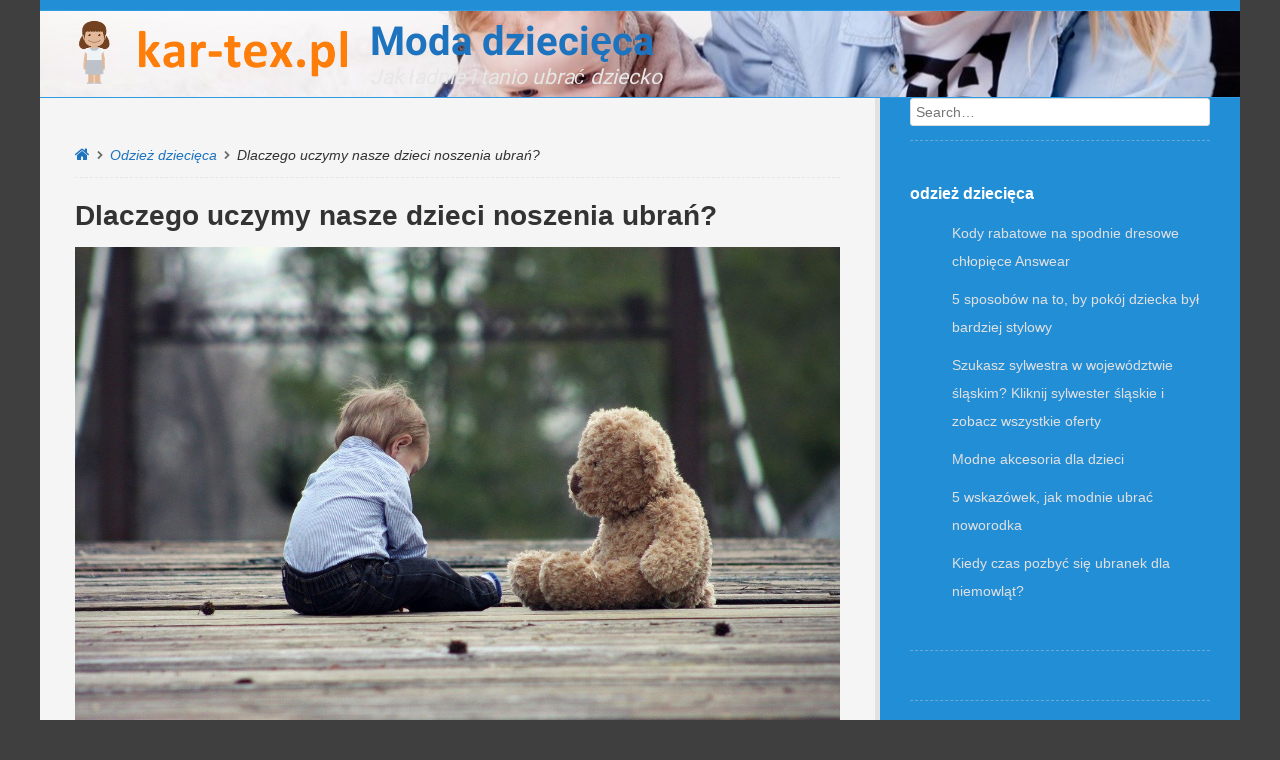

--- FILE ---
content_type: text/html; charset=UTF-8
request_url: https://www.kar-tex.pl/dlaczego-uczymy-nasze-dzieci-noszenia-ubran/
body_size: 20713
content:

<!DOCTYPE html>
<!--[if lt IE 9]>
<html id="unsupported" lang="pl-PL">
<![endif]-->
<!--[if IE 9]>
<html id="ie9" lang="pl-PL">
<![endif]-->
<!--[if !(IE 6) | !(IE 7) | !(IE 8)  ]><!-->
<html lang="pl-PL">
<!--<![endif]-->
<head>
	<meta http-equiv="Content-Type" content="text/html; charset=UTF-8" />
	<meta name="viewport" content="width=device-width" />
	<link rel="profile" href="https://gmpg.org/xfn/11" />
	<link rel="pingback" href="https://www.kar-tex.pl/xmlrpc.php" />
	<meta name='robots' content='index, follow, max-image-preview:large, max-snippet:-1, max-video-preview:-1' />

	<!-- This site is optimized with the Yoast SEO plugin v20.1 - https://yoast.com/wordpress/plugins/seo/ -->
	<title>Dlaczego uczymy nasze dzieci noszenia ubrań? - Moda dziecięca</title>
	<link rel="canonical" href="https://www.kar-tex.pl/dlaczego-uczymy-nasze-dzieci-noszenia-ubran/" />
	<meta property="og:locale" content="pl_PL" />
	<meta property="og:type" content="article" />
	<meta property="og:title" content="Dlaczego uczymy nasze dzieci noszenia ubrań? - Moda dziecięca" />
	<meta property="og:description" content="Noszenie ubrań przez dzieci to nie tylko kwestia estetyki, ale przede wszystkim zdrowia i bezpieczeństwa. Odpowiednio dobrany strój chroni ich przed zmiennymi warunkami atmosferycznymi oraz potencjalnymi urazami, co jest niezwykle istotne podczas aktywności na świeżym powietrzu. Uczenie dzieci noszenia ubrań to także doskonała okazja do&hellip;" />
	<meta property="og:url" content="https://www.kar-tex.pl/dlaczego-uczymy-nasze-dzieci-noszenia-ubran/" />
	<meta property="og:site_name" content="Moda dziecięca" />
	<meta property="article:published_time" content="2021-06-11T16:56:02+00:00" />
	<meta property="article:modified_time" content="2026-01-15T17:20:53+00:00" />
	<meta property="og:image" content="https://www.kar-tex.pl/wp-content/uploads/2022/09/dziecko_1664038584.jpg" />
	<meta property="og:image:width" content="1280" />
	<meta property="og:image:height" content="952" />
	<meta property="og:image:type" content="image/jpeg" />
	<meta name="author" content="kar-tex.pl" />
	<meta name="twitter:card" content="summary_large_image" />
	<script type="application/ld+json" class="yoast-schema-graph">{"@context":"https://schema.org","@graph":[{"@type":"Article","@id":"https://www.kar-tex.pl/dlaczego-uczymy-nasze-dzieci-noszenia-ubran/#article","isPartOf":{"@id":"https://www.kar-tex.pl/dlaczego-uczymy-nasze-dzieci-noszenia-ubran/"},"author":{"name":"kar-tex.pl","@id":"https://www.kar-tex.pl/#/schema/person/2f232a3752d4fab0c8f75941db95b1c1"},"headline":"Dlaczego uczymy nasze dzieci noszenia ubrań?","datePublished":"2021-06-11T16:56:02+00:00","dateModified":"2026-01-15T17:20:53+00:00","mainEntityOfPage":{"@id":"https://www.kar-tex.pl/dlaczego-uczymy-nasze-dzieci-noszenia-ubran/"},"wordCount":1538,"publisher":{"@id":"https://www.kar-tex.pl/#organization"},"image":{"@id":"https://www.kar-tex.pl/dlaczego-uczymy-nasze-dzieci-noszenia-ubran/#primaryimage"},"thumbnailUrl":"https://www.kar-tex.pl/wp-content/uploads/2022/09/dziecko_1664038584.jpg","articleSection":["Odzież dziecięca"],"inLanguage":"pl-PL"},{"@type":"WebPage","@id":"https://www.kar-tex.pl/dlaczego-uczymy-nasze-dzieci-noszenia-ubran/","url":"https://www.kar-tex.pl/dlaczego-uczymy-nasze-dzieci-noszenia-ubran/","name":"Dlaczego uczymy nasze dzieci noszenia ubrań? - Moda dziecięca","isPartOf":{"@id":"https://www.kar-tex.pl/#website"},"primaryImageOfPage":{"@id":"https://www.kar-tex.pl/dlaczego-uczymy-nasze-dzieci-noszenia-ubran/#primaryimage"},"image":{"@id":"https://www.kar-tex.pl/dlaczego-uczymy-nasze-dzieci-noszenia-ubran/#primaryimage"},"thumbnailUrl":"https://www.kar-tex.pl/wp-content/uploads/2022/09/dziecko_1664038584.jpg","datePublished":"2021-06-11T16:56:02+00:00","dateModified":"2026-01-15T17:20:53+00:00","breadcrumb":{"@id":"https://www.kar-tex.pl/dlaczego-uczymy-nasze-dzieci-noszenia-ubran/#breadcrumb"},"inLanguage":"pl-PL","potentialAction":[{"@type":"ReadAction","target":["https://www.kar-tex.pl/dlaczego-uczymy-nasze-dzieci-noszenia-ubran/"]}]},{"@type":"ImageObject","inLanguage":"pl-PL","@id":"https://www.kar-tex.pl/dlaczego-uczymy-nasze-dzieci-noszenia-ubran/#primaryimage","url":"https://www.kar-tex.pl/wp-content/uploads/2022/09/dziecko_1664038584.jpg","contentUrl":"https://www.kar-tex.pl/wp-content/uploads/2022/09/dziecko_1664038584.jpg","width":1280,"height":952,"caption":"cherylholt / Pixabay"},{"@type":"BreadcrumbList","@id":"https://www.kar-tex.pl/dlaczego-uczymy-nasze-dzieci-noszenia-ubran/#breadcrumb","itemListElement":[{"@type":"ListItem","position":1,"name":"Strona główna","item":"https://www.kar-tex.pl/"},{"@type":"ListItem","position":2,"name":"Dlaczego uczymy nasze dzieci noszenia ubrań?"}]},{"@type":"WebSite","@id":"https://www.kar-tex.pl/#website","url":"https://www.kar-tex.pl/","name":"Moda dziecięca","description":"Jak ładnie i tanio ubrać dziecko","publisher":{"@id":"https://www.kar-tex.pl/#organization"},"potentialAction":[{"@type":"SearchAction","target":{"@type":"EntryPoint","urlTemplate":"https://www.kar-tex.pl/?s={search_term_string}"},"query-input":"required name=search_term_string"}],"inLanguage":"pl-PL"},{"@type":"Organization","@id":"https://www.kar-tex.pl/#organization","name":"Moda dziecięca","url":"https://www.kar-tex.pl/","logo":{"@type":"ImageObject","inLanguage":"pl-PL","@id":"https://www.kar-tex.pl/#/schema/logo/image/","url":"https://www.kar-tex.pl/wp-content/uploads/2018/04/cropped-logo.png","contentUrl":"https://www.kar-tex.pl/wp-content/uploads/2018/04/cropped-logo.png","width":551,"height":146,"caption":"Moda dziecięca"},"image":{"@id":"https://www.kar-tex.pl/#/schema/logo/image/"}},{"@type":"Person","@id":"https://www.kar-tex.pl/#/schema/person/2f232a3752d4fab0c8f75941db95b1c1","name":"kar-tex.pl","image":{"@type":"ImageObject","inLanguage":"pl-PL","@id":"https://www.kar-tex.pl/#/schema/person/image/","url":"https://secure.gravatar.com/avatar/bfd83fde509db3de9c690690b87690711d492ee9717552382212a506974c8308?s=96&d=mm&r=g","contentUrl":"https://secure.gravatar.com/avatar/bfd83fde509db3de9c690690b87690711d492ee9717552382212a506974c8308?s=96&d=mm&r=g","caption":"kar-tex.pl"},"url":"https://www.kar-tex.pl/author/kar-tex-pl/"}]}</script>
	<!-- / Yoast SEO plugin. -->


<link rel="alternate" type="application/rss+xml" title="Moda dziecięca &raquo; Kanał z wpisami" href="https://www.kar-tex.pl/feed/" />
<link rel="alternate" type="application/rss+xml" title="Moda dziecięca &raquo; Kanał z komentarzami" href="https://www.kar-tex.pl/comments/feed/" />
<link rel="alternate" title="oEmbed (JSON)" type="application/json+oembed" href="https://www.kar-tex.pl/wp-json/oembed/1.0/embed?url=https%3A%2F%2Fwww.kar-tex.pl%2Fdlaczego-uczymy-nasze-dzieci-noszenia-ubran%2F" />
<link rel="alternate" title="oEmbed (XML)" type="text/xml+oembed" href="https://www.kar-tex.pl/wp-json/oembed/1.0/embed?url=https%3A%2F%2Fwww.kar-tex.pl%2Fdlaczego-uczymy-nasze-dzieci-noszenia-ubran%2F&#038;format=xml" />
<style id='wp-img-auto-sizes-contain-inline-css' type='text/css'>
img:is([sizes=auto i],[sizes^="auto," i]){contain-intrinsic-size:3000px 1500px}
/*# sourceURL=wp-img-auto-sizes-contain-inline-css */
</style>
<style id='wp-emoji-styles-inline-css' type='text/css'>

	img.wp-smiley, img.emoji {
		display: inline !important;
		border: none !important;
		box-shadow: none !important;
		height: 1em !important;
		width: 1em !important;
		margin: 0 0.07em !important;
		vertical-align: -0.1em !important;
		background: none !important;
		padding: 0 !important;
	}
/*# sourceURL=wp-emoji-styles-inline-css */
</style>
<style id='wp-block-library-inline-css' type='text/css'>
:root{--wp-block-synced-color:#7a00df;--wp-block-synced-color--rgb:122,0,223;--wp-bound-block-color:var(--wp-block-synced-color);--wp-editor-canvas-background:#ddd;--wp-admin-theme-color:#007cba;--wp-admin-theme-color--rgb:0,124,186;--wp-admin-theme-color-darker-10:#006ba1;--wp-admin-theme-color-darker-10--rgb:0,107,160.5;--wp-admin-theme-color-darker-20:#005a87;--wp-admin-theme-color-darker-20--rgb:0,90,135;--wp-admin-border-width-focus:2px}@media (min-resolution:192dpi){:root{--wp-admin-border-width-focus:1.5px}}.wp-element-button{cursor:pointer}:root .has-very-light-gray-background-color{background-color:#eee}:root .has-very-dark-gray-background-color{background-color:#313131}:root .has-very-light-gray-color{color:#eee}:root .has-very-dark-gray-color{color:#313131}:root .has-vivid-green-cyan-to-vivid-cyan-blue-gradient-background{background:linear-gradient(135deg,#00d084,#0693e3)}:root .has-purple-crush-gradient-background{background:linear-gradient(135deg,#34e2e4,#4721fb 50%,#ab1dfe)}:root .has-hazy-dawn-gradient-background{background:linear-gradient(135deg,#faaca8,#dad0ec)}:root .has-subdued-olive-gradient-background{background:linear-gradient(135deg,#fafae1,#67a671)}:root .has-atomic-cream-gradient-background{background:linear-gradient(135deg,#fdd79a,#004a59)}:root .has-nightshade-gradient-background{background:linear-gradient(135deg,#330968,#31cdcf)}:root .has-midnight-gradient-background{background:linear-gradient(135deg,#020381,#2874fc)}:root{--wp--preset--font-size--normal:16px;--wp--preset--font-size--huge:42px}.has-regular-font-size{font-size:1em}.has-larger-font-size{font-size:2.625em}.has-normal-font-size{font-size:var(--wp--preset--font-size--normal)}.has-huge-font-size{font-size:var(--wp--preset--font-size--huge)}.has-text-align-center{text-align:center}.has-text-align-left{text-align:left}.has-text-align-right{text-align:right}.has-fit-text{white-space:nowrap!important}#end-resizable-editor-section{display:none}.aligncenter{clear:both}.items-justified-left{justify-content:flex-start}.items-justified-center{justify-content:center}.items-justified-right{justify-content:flex-end}.items-justified-space-between{justify-content:space-between}.screen-reader-text{border:0;clip-path:inset(50%);height:1px;margin:-1px;overflow:hidden;padding:0;position:absolute;width:1px;word-wrap:normal!important}.screen-reader-text:focus{background-color:#ddd;clip-path:none;color:#444;display:block;font-size:1em;height:auto;left:5px;line-height:normal;padding:15px 23px 14px;text-decoration:none;top:5px;width:auto;z-index:100000}html :where(.has-border-color){border-style:solid}html :where([style*=border-top-color]){border-top-style:solid}html :where([style*=border-right-color]){border-right-style:solid}html :where([style*=border-bottom-color]){border-bottom-style:solid}html :where([style*=border-left-color]){border-left-style:solid}html :where([style*=border-width]){border-style:solid}html :where([style*=border-top-width]){border-top-style:solid}html :where([style*=border-right-width]){border-right-style:solid}html :where([style*=border-bottom-width]){border-bottom-style:solid}html :where([style*=border-left-width]){border-left-style:solid}html :where(img[class*=wp-image-]){height:auto;max-width:100%}:where(figure){margin:0 0 1em}html :where(.is-position-sticky){--wp-admin--admin-bar--position-offset:var(--wp-admin--admin-bar--height,0px)}@media screen and (max-width:600px){html :where(.is-position-sticky){--wp-admin--admin-bar--position-offset:0px}}

/*# sourceURL=wp-block-library-inline-css */
</style><style id='global-styles-inline-css' type='text/css'>
:root{--wp--preset--aspect-ratio--square: 1;--wp--preset--aspect-ratio--4-3: 4/3;--wp--preset--aspect-ratio--3-4: 3/4;--wp--preset--aspect-ratio--3-2: 3/2;--wp--preset--aspect-ratio--2-3: 2/3;--wp--preset--aspect-ratio--16-9: 16/9;--wp--preset--aspect-ratio--9-16: 9/16;--wp--preset--color--black: #000000;--wp--preset--color--cyan-bluish-gray: #abb8c3;--wp--preset--color--white: #ffffff;--wp--preset--color--pale-pink: #f78da7;--wp--preset--color--vivid-red: #cf2e2e;--wp--preset--color--luminous-vivid-orange: #ff6900;--wp--preset--color--luminous-vivid-amber: #fcb900;--wp--preset--color--light-green-cyan: #7bdcb5;--wp--preset--color--vivid-green-cyan: #00d084;--wp--preset--color--pale-cyan-blue: #8ed1fc;--wp--preset--color--vivid-cyan-blue: #0693e3;--wp--preset--color--vivid-purple: #9b51e0;--wp--preset--gradient--vivid-cyan-blue-to-vivid-purple: linear-gradient(135deg,rgb(6,147,227) 0%,rgb(155,81,224) 100%);--wp--preset--gradient--light-green-cyan-to-vivid-green-cyan: linear-gradient(135deg,rgb(122,220,180) 0%,rgb(0,208,130) 100%);--wp--preset--gradient--luminous-vivid-amber-to-luminous-vivid-orange: linear-gradient(135deg,rgb(252,185,0) 0%,rgb(255,105,0) 100%);--wp--preset--gradient--luminous-vivid-orange-to-vivid-red: linear-gradient(135deg,rgb(255,105,0) 0%,rgb(207,46,46) 100%);--wp--preset--gradient--very-light-gray-to-cyan-bluish-gray: linear-gradient(135deg,rgb(238,238,238) 0%,rgb(169,184,195) 100%);--wp--preset--gradient--cool-to-warm-spectrum: linear-gradient(135deg,rgb(74,234,220) 0%,rgb(151,120,209) 20%,rgb(207,42,186) 40%,rgb(238,44,130) 60%,rgb(251,105,98) 80%,rgb(254,248,76) 100%);--wp--preset--gradient--blush-light-purple: linear-gradient(135deg,rgb(255,206,236) 0%,rgb(152,150,240) 100%);--wp--preset--gradient--blush-bordeaux: linear-gradient(135deg,rgb(254,205,165) 0%,rgb(254,45,45) 50%,rgb(107,0,62) 100%);--wp--preset--gradient--luminous-dusk: linear-gradient(135deg,rgb(255,203,112) 0%,rgb(199,81,192) 50%,rgb(65,88,208) 100%);--wp--preset--gradient--pale-ocean: linear-gradient(135deg,rgb(255,245,203) 0%,rgb(182,227,212) 50%,rgb(51,167,181) 100%);--wp--preset--gradient--electric-grass: linear-gradient(135deg,rgb(202,248,128) 0%,rgb(113,206,126) 100%);--wp--preset--gradient--midnight: linear-gradient(135deg,rgb(2,3,129) 0%,rgb(40,116,252) 100%);--wp--preset--font-size--small: 13px;--wp--preset--font-size--medium: 20px;--wp--preset--font-size--large: 36px;--wp--preset--font-size--x-large: 42px;--wp--preset--spacing--20: 0.44rem;--wp--preset--spacing--30: 0.67rem;--wp--preset--spacing--40: 1rem;--wp--preset--spacing--50: 1.5rem;--wp--preset--spacing--60: 2.25rem;--wp--preset--spacing--70: 3.38rem;--wp--preset--spacing--80: 5.06rem;--wp--preset--shadow--natural: 6px 6px 9px rgba(0, 0, 0, 0.2);--wp--preset--shadow--deep: 12px 12px 50px rgba(0, 0, 0, 0.4);--wp--preset--shadow--sharp: 6px 6px 0px rgba(0, 0, 0, 0.2);--wp--preset--shadow--outlined: 6px 6px 0px -3px rgb(255, 255, 255), 6px 6px rgb(0, 0, 0);--wp--preset--shadow--crisp: 6px 6px 0px rgb(0, 0, 0);}:where(.is-layout-flex){gap: 0.5em;}:where(.is-layout-grid){gap: 0.5em;}body .is-layout-flex{display: flex;}.is-layout-flex{flex-wrap: wrap;align-items: center;}.is-layout-flex > :is(*, div){margin: 0;}body .is-layout-grid{display: grid;}.is-layout-grid > :is(*, div){margin: 0;}:where(.wp-block-columns.is-layout-flex){gap: 2em;}:where(.wp-block-columns.is-layout-grid){gap: 2em;}:where(.wp-block-post-template.is-layout-flex){gap: 1.25em;}:where(.wp-block-post-template.is-layout-grid){gap: 1.25em;}.has-black-color{color: var(--wp--preset--color--black) !important;}.has-cyan-bluish-gray-color{color: var(--wp--preset--color--cyan-bluish-gray) !important;}.has-white-color{color: var(--wp--preset--color--white) !important;}.has-pale-pink-color{color: var(--wp--preset--color--pale-pink) !important;}.has-vivid-red-color{color: var(--wp--preset--color--vivid-red) !important;}.has-luminous-vivid-orange-color{color: var(--wp--preset--color--luminous-vivid-orange) !important;}.has-luminous-vivid-amber-color{color: var(--wp--preset--color--luminous-vivid-amber) !important;}.has-light-green-cyan-color{color: var(--wp--preset--color--light-green-cyan) !important;}.has-vivid-green-cyan-color{color: var(--wp--preset--color--vivid-green-cyan) !important;}.has-pale-cyan-blue-color{color: var(--wp--preset--color--pale-cyan-blue) !important;}.has-vivid-cyan-blue-color{color: var(--wp--preset--color--vivid-cyan-blue) !important;}.has-vivid-purple-color{color: var(--wp--preset--color--vivid-purple) !important;}.has-black-background-color{background-color: var(--wp--preset--color--black) !important;}.has-cyan-bluish-gray-background-color{background-color: var(--wp--preset--color--cyan-bluish-gray) !important;}.has-white-background-color{background-color: var(--wp--preset--color--white) !important;}.has-pale-pink-background-color{background-color: var(--wp--preset--color--pale-pink) !important;}.has-vivid-red-background-color{background-color: var(--wp--preset--color--vivid-red) !important;}.has-luminous-vivid-orange-background-color{background-color: var(--wp--preset--color--luminous-vivid-orange) !important;}.has-luminous-vivid-amber-background-color{background-color: var(--wp--preset--color--luminous-vivid-amber) !important;}.has-light-green-cyan-background-color{background-color: var(--wp--preset--color--light-green-cyan) !important;}.has-vivid-green-cyan-background-color{background-color: var(--wp--preset--color--vivid-green-cyan) !important;}.has-pale-cyan-blue-background-color{background-color: var(--wp--preset--color--pale-cyan-blue) !important;}.has-vivid-cyan-blue-background-color{background-color: var(--wp--preset--color--vivid-cyan-blue) !important;}.has-vivid-purple-background-color{background-color: var(--wp--preset--color--vivid-purple) !important;}.has-black-border-color{border-color: var(--wp--preset--color--black) !important;}.has-cyan-bluish-gray-border-color{border-color: var(--wp--preset--color--cyan-bluish-gray) !important;}.has-white-border-color{border-color: var(--wp--preset--color--white) !important;}.has-pale-pink-border-color{border-color: var(--wp--preset--color--pale-pink) !important;}.has-vivid-red-border-color{border-color: var(--wp--preset--color--vivid-red) !important;}.has-luminous-vivid-orange-border-color{border-color: var(--wp--preset--color--luminous-vivid-orange) !important;}.has-luminous-vivid-amber-border-color{border-color: var(--wp--preset--color--luminous-vivid-amber) !important;}.has-light-green-cyan-border-color{border-color: var(--wp--preset--color--light-green-cyan) !important;}.has-vivid-green-cyan-border-color{border-color: var(--wp--preset--color--vivid-green-cyan) !important;}.has-pale-cyan-blue-border-color{border-color: var(--wp--preset--color--pale-cyan-blue) !important;}.has-vivid-cyan-blue-border-color{border-color: var(--wp--preset--color--vivid-cyan-blue) !important;}.has-vivid-purple-border-color{border-color: var(--wp--preset--color--vivid-purple) !important;}.has-vivid-cyan-blue-to-vivid-purple-gradient-background{background: var(--wp--preset--gradient--vivid-cyan-blue-to-vivid-purple) !important;}.has-light-green-cyan-to-vivid-green-cyan-gradient-background{background: var(--wp--preset--gradient--light-green-cyan-to-vivid-green-cyan) !important;}.has-luminous-vivid-amber-to-luminous-vivid-orange-gradient-background{background: var(--wp--preset--gradient--luminous-vivid-amber-to-luminous-vivid-orange) !important;}.has-luminous-vivid-orange-to-vivid-red-gradient-background{background: var(--wp--preset--gradient--luminous-vivid-orange-to-vivid-red) !important;}.has-very-light-gray-to-cyan-bluish-gray-gradient-background{background: var(--wp--preset--gradient--very-light-gray-to-cyan-bluish-gray) !important;}.has-cool-to-warm-spectrum-gradient-background{background: var(--wp--preset--gradient--cool-to-warm-spectrum) !important;}.has-blush-light-purple-gradient-background{background: var(--wp--preset--gradient--blush-light-purple) !important;}.has-blush-bordeaux-gradient-background{background: var(--wp--preset--gradient--blush-bordeaux) !important;}.has-luminous-dusk-gradient-background{background: var(--wp--preset--gradient--luminous-dusk) !important;}.has-pale-ocean-gradient-background{background: var(--wp--preset--gradient--pale-ocean) !important;}.has-electric-grass-gradient-background{background: var(--wp--preset--gradient--electric-grass) !important;}.has-midnight-gradient-background{background: var(--wp--preset--gradient--midnight) !important;}.has-small-font-size{font-size: var(--wp--preset--font-size--small) !important;}.has-medium-font-size{font-size: var(--wp--preset--font-size--medium) !important;}.has-large-font-size{font-size: var(--wp--preset--font-size--large) !important;}.has-x-large-font-size{font-size: var(--wp--preset--font-size--x-large) !important;}
/*# sourceURL=global-styles-inline-css */
</style>

<style id='classic-theme-styles-inline-css' type='text/css'>
/*! This file is auto-generated */
.wp-block-button__link{color:#fff;background-color:#32373c;border-radius:9999px;box-shadow:none;text-decoration:none;padding:calc(.667em + 2px) calc(1.333em + 2px);font-size:1.125em}.wp-block-file__button{background:#32373c;color:#fff;text-decoration:none}
/*# sourceURL=/wp-includes/css/classic-themes.min.css */
</style>
<link rel='stylesheet' id='zoom-theme-style-css' href='https://www.kar-tex.pl/wp-content/themes/zoom-lite-child/style.css?ver=1.0.0' type='text/css' media='all' />
<link rel='stylesheet' id='zoom-theme-main-style-css' href='https://www.kar-tex.pl/wp-content/themes/zoom-lite/assets/css/main.min.css?ver=1.0.0' type='text/css' media='all' />
<style id='zoom-theme-main-style-inline-css' type='text/css'>
body {background-color: #3f3f3f;}.zoom-site,.menu-box,.nav-holder { max-width:1200px;}.top-bar-left,.top-bar-right {max-width: 45%;}.nav-holder,.menu-box-mobile,.top-bar-holder,.title-holder,.logo-title-holder,.bottom-bar-holder,#secondary,#tertiary,#footer-container {padding-left: 2.5%;padding-right: 2.5%;}#primary.blog-with-sidebar-left,#primary.blog-with-sidebar-right,#primary.page-with-sidebar-left,#primary.page-with-sidebar-right {width: 70%;}#primary {padding: 2.5em;}#secondary,#tertiary {width: 30%;}.nosidebar {padding-left: 2.5%;padding-right: 2.5%;}.error404 #primary {padding-left: 10%;}.site-footer .widget-area {width: 32.5%;min-width: 32.5%;}a, a:visited {color: #1e73be;outline: none !important;}.blue.zoom-btn, .turq.zoom-btn, .green.zoom-btn, .red.zoom-btn, .grey.zoom-btn, .purple.zoom-btn, .orange.zoom-btn, .pink.zoom-btn {color: #ffffff;}.site-header {background-color: #228ed6;}#primary,.zoom-blog-default,.commentlist .comment-item {background-color: #f5f5f5;}.image-title .site-title,.logo-title-mode .site-title {color: #1e73be;}.image-title .site-description,.logo-title-mode .site-description {color: #e7e7e7;}.site-logo,.site-identity {-webkit-box-sizing: border-box;-moz-box-sizing: border-box;box-sizing: border-box;}.site-identity {}.zoom-slider-wrapper {max-height: 350px;}.theme-default .nivoSlider img {max-height: 100%;}.image-header-container-with-logo-title {background-image: url(https://www.kar-tex.pl/wp-content/uploads/2018/04/cropped-niemowlę_1524743340.jpg);background-size: cover;background-position: 50% 50%;background-repeat: no-repeat;position: relative;}#content,.zoom-pag-note,.commentlist:not(.bypostauthor) {color: #333;}.bypostauthor {color: #404040;}.entry-meta {color: #aaa;}.zoom-blog-entry-content .entry-meta,#content .entry-meta,#content .site-navigation,.comment-navigation,.single .comments-title,#primary .zoom-blog-default,#authorbox,.share-buttons-cont,.zoom-page-pag,.commentlist .comment-item,.commentlist .perma-reply-edit {border-color: #d3d3d3;}.comment-meta hr {background-color: #d3d3d3;}#primary .zoom-blog-default:not(.sticky) {-webkit-box-shadow: 2px 3px 7px -1px rgba(50, 50, 50, 0.2);-moz-box-shadow:2px 3px 7px -1px rgba(50, 50, 50, 0.2);box-shadow: 2px 3px 7px -1px rgba(50, 50, 50, 0.2);}footer.entry-meta {border: none !important;}#authorbox {background-color: #efefef;}#authorbox h4, #authorbox p {color: #333; }#secondary .widget-title,#tertiary .widget-title {color: #fff;}#secondary .textwidget,#tertiary .textwidget {color: #f7f7f7;}#secondary a,#tertiary a,.widget-area aside ul li a:visited,#secondary ul li,#tertiary ul li,.widget_recent_entries ul li a:before,.widget_recent_comments ul li:before,.widget_archive ul li a:before,.widget_categories ul li a:before {color: #e0e0e0;}.widget {border-color: rgba(211,211,211,0.4);}#secondary a:hover,#tertiary a:hover {text-decoration: underline;}#zoom-theme-main {background: #228ed6;}#primary:not(.nosidebar) { border-right: 5px solid #e2e2e2;}#zoomnav a,#zoom-mobile-nav a,#nav-toggle span {color: #ffffff;}.menu-box,#zoomnav,.menu-box-mobile,#zoom-mobile-nav,.nav-holder,.zoom-menu-nav,#nav-toggle,#zoomnav.menu,#zoom-mobile-nav.menu-mobile {background-color: #228ed6;}#zoomnav ul li:hover, #zoom-mobile-nav ul li:hover {background-color: #54af1c;color: #ffffff;}#zoom-mobile-nav ul > li.current_page_item ,#zoom-mobile-nav ul > li.current-menu-item,#zoom-mobile-nav ul > li.current_page_ancestor,#zoom-mobile-nav ul > li.current-menu-ancestor,#zoomnav ul > li.current_page_item,#zoomnav ul > li.current-menu-item,#zoomnav ul > li.current_page_ancestor,#zoomnav ul > li.current-menu-ancestor {background-color: #2f9be3;}#zoom-mobile-nav ul ul li.current_page_item,#zoom-mobile-nav ul ul li.current-menu-item,#zoom-mobile-nav ul ul li.current_page_ancestor,#zoom-mobile-nav ul ul li.current-menu-ancestor,#zoomnav ul ul li.current_page_item,#zoomnav ul ul li.current-menu-item,#zoomnav ul ul li.current_page_ancestor,#zoomnav ul ul li.current-menu-ancestor {background-color: #62bd2a;}#zoom-mobile-nav ul ul li,#zoom-mobile-nav ul ul,#zoomnav ul ul li,#zoomnav ul ul {background-color: #54af1c;}#zoomnav ul ul li a, #zoom-mobile-nav ul ul li a {color: #ffffff;}#zoomnav ul ul li:hover, #zoom-mobile-nav ul ul li:hover {background: #62bd2a;}.navborberonscroll {border-bottom: 4px solid #2f9be3;}.nav-before-header .logo-title-mode {border-top: 1px solid #2f9be3;border-bottom: 1px solid #2f9be3;}.nav-after-header .logo-title-mode {border-bottom: 1px solid #2f9be3;}.site-footer {background-color:#1a7dc0;border-top: 1px solid #3da0e3;}#footer-container {background-color: #1a7dc0;}#footer-container .widget-title {color: #457fffcc3;}#footer-container, #footer-container .textwidget {color: #f7f7f7;}#footer-container a,#footer-container ul li,#footer-container ul li {color: #e0e0e0;}#top-bar {background-color:#228ed6;color: #f7f7f7;border-bottom: 1px solid #309ce4;}#top-bar a,#top-bar ul li,#top-bar ul li {color: #f7f7f7;}#top-bar a:hover {text-decoration: underline;}#bottom-bar {background-color: #166cad;color: #f7f7f7;border-top: 1px solid #288bce;}#bottom-bar a,#bottom-bar ul li,#bottom-bar ul li {color: #e0e0e0;}#footer-container .widget {border: none;}#footer-container a:hover, #bottom-bar a:hover {text-decoration: underline;}.breadcrumb:not(i) {border-color: rgba(170,170,170,0.2);}#primary .sticky {background-color: #fef3e3;border: 7px solid #dddddd;}.ribbon-container {right: -17px;}.rtl .ribbon-container {right: auto;left: -17px;}.ribbon-container span, .mobile-ribbon-container {background: #228ed6;} .ribbon-container span::before {border-top: 21px solid #228ed6;border-bottom: 19px solid #228ed6;} .ribbon-container span::after {border-top: 10px solid #228ed6;}.share-buttons-cont {text-align: right;}.top-bar-right ul li:not(:last-child) {margin-right: 15px;}.bypostauthor .ribbon-blue {background-color: #459dd8;}p.nocomments {display: none;}@media screen and ( max-width: 920px ) {#primary.blog-with-sidebar-left,#primary.blog-with-sidebar-right,.rightside,.leftside,.nosidebar,#secondary,#tertiary {padding-left: 2.5%;padding-right: 2.5%;}.rightside,.leftside {margin: 0;border: none;}}@media screen and ( max-width: 480px ) {.entry-header .entry-meta {margin-bottom: 10px;}}@media screen and ( max-width: 480px ) {.ribbon-container { display: none; }.mobile-ribbon-container { display: block;}}
/*# sourceURL=zoom-theme-main-style-inline-css */
</style>
<link rel='stylesheet' id='zoom-theme-mobile-nav-css' href='https://www.kar-tex.pl/wp-content/themes/zoom-lite/assets/css/menu-mobile.css?ver=1.0.0' type='text/css' media='all' />
<link rel='stylesheet' id='zoom-theme-media-queries-css' href='https://www.kar-tex.pl/wp-content/themes/zoom-lite/assets/css/media-queries.css?ver=1.0.0' type='text/css' media='all' />
<link rel='stylesheet' id='zoom-font-awesome-css' href='https://www.kar-tex.pl/wp-content/themes/zoom-lite/assets/css/iconfonts/fontawesome/font-awesome.css?ver=4.7.0' type='text/css' media='all' />
<link rel='stylesheet' id='arpw-style-css' href='https://www.kar-tex.pl/wp-content/plugins/advanced-random-posts-widget/assets/css/arpw-frontend.css?ver=6.9' type='text/css' media='all' />
<link rel='stylesheet' id='yarppRelatedCss-css' href='https://www.kar-tex.pl/wp-content/plugins/yet-another-related-posts-plugin/style/related.css?ver=5.30.2' type='text/css' media='all' />
<script type="text/javascript" src="https://www.kar-tex.pl/wp-includes/js/jquery/jquery.min.js?ver=3.7.1" id="jquery-core-js"></script>
<script type="text/javascript" src="https://www.kar-tex.pl/wp-includes/js/jquery/jquery-migrate.min.js?ver=3.4.1" id="jquery-migrate-js"></script>
<script type="text/javascript" id="zoom-theme-scripts-js-extra">
/* <![CDATA[ */
var zoom_opt = {"floating_nav":"1","zoom_is_mobile":"","zoom_effect_preload":"","zoom_effect_preload_bg":"#17486E","zoom_effect_stt":"1","zoom_effect_stt_speed":"1000","header_type":"image_title_logo","slider_intv":"3000","slider_max_h":"1","slider_script":"1","zoom_is_adminbar":"","in_customizer":"","sidebar_width":"30","is_infinite_scroll":"","is_rtl":"","is_home":""};
//# sourceURL=zoom-theme-scripts-js-extra
/* ]]> */
</script>
<script type="text/javascript" src="https://www.kar-tex.pl/wp-content/themes/zoom-lite/assets/js/zoom-theme.js?ver=6.9" id="zoom-theme-scripts-js"></script>
<script type="text/javascript" src="https://www.kar-tex.pl/wp-content/themes/zoom-lite/assets/lib/bower/plugins/jquery.scrollup.js?ver=6.9" id="jquery-scrollup-js"></script>
<link rel="https://api.w.org/" href="https://www.kar-tex.pl/wp-json/" /><link rel="alternate" title="JSON" type="application/json" href="https://www.kar-tex.pl/wp-json/wp/v2/posts/141" /><link rel="EditURI" type="application/rsd+xml" title="RSD" href="https://www.kar-tex.pl/xmlrpc.php?rsd" />
<meta name="generator" content="WordPress 6.9" />
<link rel='shortlink' href='https://www.kar-tex.pl/?p=141' />
<!-- Analytics by WP Statistics v13.2.16 - https://wp-statistics.com/ -->
<style type="text/css">.recentcomments a{display:inline !important;padding:0 !important;margin:0 !important;}</style></head>

<body data-rsssl=1 class="wp-singular post-template-default single single-post postid-141 single-format-standard wp-custom-logo wp-theme-zoom-lite wp-child-theme-zoom-lite-child">
<div id="page" class="site entirely-page zoom-site">
	    <div id="top-bar">
    	<div class="top-bar-holder">
            	<div class="top-bar-left">
                	                                    </div>
            	<div class="top-bar-right">
                	<ul class="sosmed-wrap">
					                                                                                                                    	</ul>
               </div>
        </div>
    </div>
		<header id="masthead" class="site-header nav-after-header" role="banner">
	    <div class="site-header logo-title-mode image-header-container-with-logo-title"><div class="logo-title-holder"><a class="link-holder" href="https://www.kar-tex.pl" title="Moda dziecięca" rel="home"><div class="site-logo"><img class="" src="https://www.kar-tex.pl/wp-content/uploads/2018/04/cropped-logo.png"></div><div class="site-identity"><h1 class="site-title">Moda dziecięca</h1><h2 class="site-description">Jak ładnie i tanio ubrać dziecko</h2></div></a></div></div>	     <!--Mobile nav START-->
    <div class="zoom-menu-left menu-box-mobile">
    	<a id="nav-toggle"><span>&nbsp;</span></a>
    		<nav id="zoom-mobile-nav" role="navigation">
                	    		</nav>
    </div>
    <!--Mobile nav END-->
    <div class="zoom-menu-left menu-box main-menu-padding">
    	<div class="nav-holder">
        	    		<div class="zoom-menu-nav">
    			<nav class="zoom-main-menu" id="zoomnav" role="navigation">
                	<div class="skip-link screen-reader-text"><a href="#content" title="Skip to content">Skip to content                </a>
            </div>    			</nav>
    		</div>
           	</div>
    </div>
    	</header><!-- #masthead .site-header -->
	<div id="zoom-theme-main">
		<div id="primary" class="site-content blog-with-sidebar-right">
        <div class="breadcrumb"><a href="https://www.kar-tex.pl" rel="nofollow"><i class="fa fa-home" aria-hidden="true"></i></a><i class="fa fa-chevron-right" aria-hidden="true"></i><a href="https://www.kar-tex.pl/kategoria/odziez-dziecieca/" rel="category tag">Odzież dziecięca</a><i class="fa fa-chevron-right" aria-hidden="true"></i>Dlaczego uczymy nasze dzieci noszenia ubrań?</div>			<div id="content" role="main">

			
				
<article role="article" itemprop="hasPart" itemscope="" itemtype="http://schema.org/Article" id="post-141" class="post-141 post type-post status-publish format-standard has-post-thumbnail hentry category-odziez-dziecieca zoom-theme-has-thumb">
<meta itemscope="itemscope" itemprop="mainEntityOfPage" itemType="https://schema.org/WebPage"/><span class="meta-author" class="post-author vcard" itemprop="author" itemscope itemtype="https://schema.org/Person">
<span itemprop="name">kar-tex.pl</span></span>	<header class="entry-header">		<h1 itemprop="headline" title="Dlaczego uczymy nasze dzieci noszenia ubrań?" class="entry-title">Dlaczego uczymy nasze dzieci noszenia ubrań?</h1>
        <span itemprop="image" itemscope itemtype="https://schema.org/ImageObject"><img src="https://www.kar-tex.pl/wp-content/themes/zoom-lite/assets/images/misc/placeholder/ajax-loader.gif" data-lazy-src="https://www.kar-tex.pl/wp-content/uploads/2022/09/dziecko_1664038584.jpg" width="1280" height="952" class="attachment-zoom-img- size-zoom-img- aligncenter wp-post-image" alt decoding="async" fetchpriority="high" srcset="https://www.kar-tex.pl/wp-content/uploads/2022/09/dziecko_1664038584.jpg 1280w, https://www.kar-tex.pl/wp-content/uploads/2022/09/dziecko_1664038584-300x223.jpg 300w, https://www.kar-tex.pl/wp-content/uploads/2022/09/dziecko_1664038584-768x571.jpg 768w, https://www.kar-tex.pl/wp-content/uploads/2022/09/dziecko_1664038584-1024x762.jpg 1024w" sizes="(max-width: 1280px) 100vw, 1280px"><noscript><img width="1280" height="952" src="https://www.kar-tex.pl/wp-content/uploads/2022/09/dziecko_1664038584.jpg" class="attachment-zoom-img- size-zoom-img- aligncenter wp-post-image" alt="" decoding="async" fetchpriority="high" srcset="https://www.kar-tex.pl/wp-content/uploads/2022/09/dziecko_1664038584.jpg 1280w, https://www.kar-tex.pl/wp-content/uploads/2022/09/dziecko_1664038584-300x223.jpg 300w, https://www.kar-tex.pl/wp-content/uploads/2022/09/dziecko_1664038584-768x571.jpg 768w, https://www.kar-tex.pl/wp-content/uploads/2022/09/dziecko_1664038584-1024x762.jpg 1024w" sizes="(max-width: 1280px) 100vw, 1280px" /></noscript><meta itemprop="url" content="https://www.kar-tex.pl/wp-content/uploads/2022/09/dziecko_1664038584-300x223.jpg"><meta itemprop="width" content="569"/><meta itemprop="height" content="309"/></span>		<div class="entry-meta add-margin-top">
			<i class="fa fa-calendar zoom-meta-date-posted" aria-hidden="true"></i>Posted on <a href="https://www.kar-tex.pl/dlaczego-uczymy-nasze-dzieci-noszenia-ubran/" title="18:56" rel="bookmark"><time itemprop="datePublished" class="entry-date" datetime="2021-06-11T18:56:02+02:00" pubdate>11 czerwca, 2021</time></a><span class="byline"> by <span class="author vcard"><a class="url fn n" href="https://www.kar-tex.pl/author/kar-tex-pl/" title="View all posts by kar-tex.pl" rel="author">kar-tex.pl</a></span></span>		</div><!-- .entry-meta -->
	</header><!-- .entry-header -->

	<div class="entry-content clearfixafter">
    			<span itemprop="description"><p>Noszenie ubrań przez dzieci to nie tylko kwestia estetyki, ale przede wszystkim zdrowia i bezpieczeństwa. Odpowiednio dobrany strój chroni ich przed zmiennymi warunkami atmosferycznymi oraz potencjalnymi urazami, co jest niezwykle istotne podczas aktywności na świeżym powietrzu. Uczenie dzieci noszenia ubrań to także doskonała okazja do rozwijania ich umiejętności motorycznych i samodzielności. Warto zatem zrozumieć, jakie zasady dotyczące ubierania się warto im przekazać oraz jakie mogą być konsekwencje niewłaściwego doboru odzieży. Przyjrzyjmy się, jak wspierać najmłodszych w tej ważnej umiejętności.</p>
<h2>Dlaczego noszenie ubrań jest ważne dla dzieci?</h2>
<p>Noszenie ubrań jest niezwykle istotne dla dzieci, ponieważ zapewnia im ochronę przed różnorodnymi warunkami atmosferycznymi. Przede wszystkim, ubrania chronią skórę maluchów przed słońcem, co jest szczególnie ważne w okresie letnim. Ekspozycja na promieniowanie UV bez odpowiedniego zabezpieczenia może prowadzić do oparzeń słonecznych, będących poważnym zagrożeniem dla delikatnej skóry dziecka.</p>
<p>W zimie, odpowiednia odzież jest kluczowa w walce z zimnem. Ciepłe ubrania zapobiegają hipotermii, która może wystąpić, gdy dzieci bawią się na świeżym powietrzu podczas mroźnych dni. Kiedy maluchy są odpowiednio ubrane, są bardziej skłonne do aktywności fizycznej na zewnątrz, co wpływa pozytywnie na ich zdrowie oraz rozwój.</p>
<p>Oprócz ochrony przed warunkami atmosferycznymi, ubrania chronią dzieci przed potencjalnymi urazami. W trakcie zabaw na świeżym powietrzu, zasłonięte części ciała są mniej narażone na otarcia czy zadrapania. Warto zainwestować w ubrania wykonane z trwałych materiałów, które są jednocześnie komfortowe i bezpieczne dla skóry dziecka.</p>
<p>Dodatkowo, strój może mieć wpływ na komfort i samopoczucie dziecka. Odpowiednio dobrane ubrania nie tylko zapewniają wygodę, ale również pozwalają dzieciom wyrażać swoją osobowość. Dzieci, które dobrze się czują w tym, co noszą, są bardziej pewne siebie i chętniej uczestniczą w interakcjach towarzyskich. Dlatego warto zwracać uwagę na preferencje maluchów przy zakupie ubrań oraz inspirować je do kreatywnego łączenia elementów garderoby.</p>
<h2>Jakie umiejętności rozwija noszenie ubrań?</h2>
<p>Noszenie ubrań to nie tylko codzienna czynność, ale także proces, w którym dzieci rozwijają szereg ważnych umiejętności. Przede wszystkim, ucząc się samodzielnego ubierania się, dzieci doskonalą swoje <strong>umiejętności motoryczne</strong>, takie jak zapinanie guzików, ciągnięcie zamków czy wkładanie rąk w rękawy. Te aktywności wymagają precyzyjnych ruchów i koordynacji, co ma kluczowe znaczenie dla ich rozwoju.</p>
<p>Podczas ubierania się dzieci uczą się także rozróżniać <strong>różne typy odzieży</strong> oraz ich przeznaczenie. Poznają, na przykład, jakie ubrania są odpowiednie na różne pory roku, jakie nosi się w szkole, a jakie na specjalne okazje. Tego rodzaju wiedza wspiera ich <strong>rozwój poznawczy</strong>, umożliwiając im lepsze zrozumienie otaczającego świata i jego norm społecznych.</p>
<table>
<thead>
<tr>
<th>Rodzaj umiejętności</th>
<th>Opis</th>
</tr>
</thead>
<tbody>
<tr>
<td>Motoryka mała</td>
<td>Doskonalenie precyzyjnych ruchów rąk i palców podczas ubierania się.</td>
</tr>
<tr>
<td>Wiedza o odzieży</td>
<td>Rozumienie różnych rodzajów odzieży i ich zastosowania w różnych kontekstach.</td>
</tr>
<tr>
<td>Poczucie estetyki</td>
<td>Umiejętność dobierania ubrań w sposób, który wyraża indywidualność oraz styl.</td>
</tr>
</tbody>
</table>
<p>Na koniec, zdolność do dobierania odpowiednich ubrań do okazji rozwija u dzieci <strong>poczucie estetyki</strong> oraz indywidualności. Uczą się one, jak wyrażać siebie poprzez wygląd, co ma pozytywny wpływ na ich pewność siebie i autoekspresję. Te umiejętności są fundamentem ich przyszłego funkcjonowania w społeczeństwie.</p>
<h2>Jakie zasady dotyczące ubierania się warto przekazać dzieciom?</h2>
<p>Ucząc dzieci zasad dotyczących ubierania się, warto zwrócić uwagę na kilka kluczowych aspektów, które pomogą im rozwijać zdrowe nawyki. Przede wszystkim, <strong>dobór ubrań do pogody</strong> jest niezwykle istotny. Dzieci powinny nauczyć się, jak odpowiednio reagować na zmieniające się warunki atmosferyczne, na przykład nosząc cieplejsze ubrania podczas zimy lub lżejsze w upalne dni. Warto pokazywać im, jak rozpoznawać, kiedy jest za zimno na krótki rękaw lub kiedy trzeba założyć parasol.</p>
<p>Kolejnym ważnym elementem jest <strong>dostosowanie ubrań do sytuacji</strong>. Dzieci powinny być świadome, że inne ubrania nosi się na co dzień, a inne na specjalne okazje, takie jak uroczystości rodzinne czy wyjścia do teatru. Umożliwi to dziecku rozwijanie poczucia odpowiedzialności i zrozumienia kontekstu społecznego, w którym się znajduje.</p>
<p>Nie można także zapominać o <strong>higienie osobistej</strong>. Należy nauczyć dzieci, jak ważne jest utrzymanie czystości swoich ubrań i dbałość o ich stan. Regularne pranie i konserwacja odzieży są kluczowe, aby zminimalizować ryzyko chorób skórnych oraz zapewnić dzieciom komfort noszenia ich ubrań. Zachęcajmy je do samodzielności w tym zakresie, pokazując, jak dbać o swoje rzeczy i kiedy je prać.</p>
<p>Warto również rozmawiać z dziećmi o tym, jak ich strój wpływa na ich samopoczucie i pewność siebie. <strong>Uświadamiając im, że ubrania mogą wpływać na ich postrzeganie przez innych</strong>, pomożemy im budować zdrową relację z modą i własnym stylem. W ten sposób dzieci uczą się nie tylko estetyki, ale również wyrażania siebie przez to, co noszą.</p>
<p>Sumując, przekazując dzieciom zasady dotyczące ubierania się, pomagamy im w rozwijaniu umiejętności, które będą im potrzebne przez całe życie. Umożliwiamy im świadome podejmowanie decyzji dotyczących codziennych wyborów, co jest fundamentem dla ich przyszłego rozwoju osobistego.</p>
<h2>Jakie są konsekwencje niewłaściwego ubierania się?</h2>
<p>Niewłaściwe ubieranie się może prowadzić do wielu negatywnych konsekwencji zdrowotnych, które w dłuższej perspektywie mają wpływ nie tylko na samopoczucie, ale również na funkcjonowanie w codziennym życiu. <strong>Przegrzanie</strong> i <strong>wychłodzenie</strong> organizmu to jedne z najczęstszych problemów, które mogą wystąpić, jeśli nie dobierzemy odpowiedniej odzieży do warunków atmosferycznych. Na przykład, noszenie zbyt ciepłych ubrań w upalne dni naraża nas na udar cieplny, a z kolei zbyt cienka odzież podczas chłodnych dni może prowadzić do przeziębienia lub innych poważniejszych chorób.</p>
<p>Kolejnym często pomijanym aspektem są <strong>podrażnienia skóry</strong>, które mogą występować w wyniku noszenia niewłaściwych materiałów. Ubrania z syntetycznych tkanin mogą prowadzić do alergii skórnych lub wysypek, zwłaszcza u dzieci, których skóra jest delikatna i wrażliwa. Dlatego wybierając ubrania, warto zwrócić uwagę na skład materiału oraz jego właściwości oddychające.</p>
<p>Dzieci, które nie są odpowiednio ubrane, mogą mieć trudności w zabawie i nauce. Zbyt ciasne lub niewygodne ubrania mogą ograniczać swobodę ruchów, co wpływa na ich zdolność do angażowania się w aktywności fizyczne oraz interakcje z rówieśnikami. <strong>Dobrze dobrane ubrania</strong> nie tylko zapewniają komfort, ale również wspierają <strong>prawidłowy rozwój</strong> dziecka, umożliwiając im eksplorację świata wokół siebie bez zbędnych ograniczeń.</p>
<p>Warto zatem, aby rodzice i opiekunowie zwracali szczególną uwagę na to, co noszą ich dzieci. Właściwie dobrane ubrania mogą mieć pozytywny wpływ na ich zdrowie, rozwój oraz samopoczucie. Dbanie o komfort i odpowiednią temperaturę ciała to kluczowy element zapewniający bezpieczeństwo najmłodszych w codziennym życiu.</p>
<h2>Jak wspierać dzieci w nauce ubierania się?</h2>
<p>Ucząc dzieci samodzielnego ubierania się, rodzice odgrywają kluczową rolę w ich rozwoju. Aby proces ten był przyjemny i skuteczny, warto zastosować kilka kreatywnych metod. Jednym z najlepszych sposobów jest połączenie nauki z zabawą. Można na przykład organizować małe „pokazy mody”, gdzie dzieci będą mogły przebierać się w różne ubrania i tworzyć własne stylizacje. To świetna okazja do poznania różnych rodzajów odzieży oraz nauki, jak je łączyć.</p>
<p>Angażowanie dzieci w codzienne czynności związane z ubieraniem się może przynieść wymierne korzyści. Warto, aby maluchy miały możliwość samodzielnego wyboru ubrań, co pozwoli im rozwijać ich kreatywność oraz poczucie tożsamości. Przy każdym wyborze można rozmawiać o kolorach, wzorach i odpowiednich okazjach, co dodatkowo wzbogaci ich wiedzę na temat mody i stylu.</p>
<table>
<thead>
<tr>
<th>Metoda wsparcia</th>
<th>Opis</th>
<th>Korzyści</th>
</tr>
</thead>
<tbody>
<tr>
<td>Pokazy mody</td>
<td>Dzieci przebierają się w różne ubrania i prezentują swoje stylizacje.</td>
<td>Rozwija kreatywność i pewność siebie.</td>
</tr>
<tr>
<td>Samodzielny wybór</td>
<td>Rodzice zachęcają dzieci do wyboru ubrań na każdy dzień.</td>
<td>Ułatwia naukę podejmowania decyzji i rozwija niezależność.</td>
</tr>
<tr>
<td>Praktyczne ćwiczenia</td>
<td>Rodzice pokazują dzieciom, jak zakładać i zdejmować ubrania.</td>
<td>Pobudza umiejętności motoryczne oraz koordynację ruchową.</td>
</tr>
</tbody>
</table>
<p>Warto również pamiętać o chwaleniu dzieci za postępy, nawet te najmniejsze. Każda pozytywna uwaga zwiększa ich motywację do nauki i samodzielnych działań. Wspierając je w tej dziedzinie, rodzice nie tylko uczą dzieci praktycznych umiejętności, ale także pomagają im budować pewność siebie, co jest niezwykle ważne w ich rozwoju. Wspólne chwile spędzone na nauce ubierania się mogą stać się nie tylko pożyteczne, ale także wyjątkowe i pełne radości.</p>
<span><div class='yarpp yarpp-related yarpp-related-website yarpp-template-list'>
<!-- YARPP List -->
<h3>Powiązane posty:</h3><ol>
<li><a href="https://www.kar-tex.pl/kody-rabatowe-na-spodnie-dresowe-chlopiece-answear/" rel="bookmark" title="Kody rabatowe na spodnie dresowe chłopięce Answear">Kody rabatowe na spodnie dresowe chłopięce Answear </a> <small>Zakupy odzieżowe dla dzieci mogą być nie lada wyzwaniem, zwłaszcza gdy uwzględnimy ich szybki wzrost i zmieniające się preferencje. Dlatego kody rabatowe...</small></li>
<li><a href="https://www.kar-tex.pl/noworodek-jak-go-ubrac/" rel="bookmark" title="Noworodek &#8211; jak go ubrać?">Noworodek &#8211; jak go ubrać? </a> <small>Garderoba noworodka Ubranka dla noworodka to bardzo ważna kwestia. Powinny znaleźć się w wyprawce, skompletowanej jeszcze kilka tygodni przed planowanym terminem porodu....</small></li>
<li><a href="https://www.kar-tex.pl/kiedy-czas-pozbyc-sie-ubranek-dla-niemowlat/" rel="bookmark" title="Kiedy czas pozbyć się ubranek dla niemowląt?">Kiedy czas pozbyć się ubranek dla niemowląt? </a> <small>Decyzja o pozbyciu się ubranek dla niemowląt to temat, który może wywołać wiele emocji i refleksji. Z jednej strony, ubranka te są...</small></li>
<li><a href="https://www.kar-tex.pl/przewodnik-kupowania-ubranek-dla-niemowlat-poradnik-dla-rodzicow/" rel="bookmark" title="Przewodnik kupowania ubranek dla niemowląt &#8211; poradnik dla rodziców">Przewodnik kupowania ubranek dla niemowląt &#8211; poradnik dla rodziców </a> <small>Zakup ubranek dla niemowląt to nie lada wyzwanie dla każdego świeżo upieczonego rodzica. Wybór odpowiednich elementów garderoby wymaga nie tylko przemyślenia praktycznych...</small></li>
</ol>
</div>
			</div><!-- .entry-content -->

	<footer class="entry-meta">
		This entry was posted in <a href="https://www.kar-tex.pl/kategoria/odziez-dziecieca/" rel="category tag">Odzież dziecięca</a>.			</footer><!-- .entry-meta -->
    	
	<div id="authorbox">
    <div class="authorimg">
    <img alt='' src='https://secure.gravatar.com/avatar/bfd83fde509db3de9c690690b87690711d492ee9717552382212a506974c8308?s=80&#038;d=mm&#038;r=g' class='avatar avatar-80 photo' height='80' width='80' data-lazy-src="https://secure.gravatar.com/avatar/bfd83fde509db3de9c690690b87690711d492ee9717552382212a506974c8308?s=80&#038;d=mm&#038;r=g" />    </div>
   	<div class="authortext">
       <h4>About <a href="https://www.kar-tex.pl/author/kar-tex-pl/" title="Wpisy od kar-tex.pl" rel="author">kar-tex.pl</a></h4>
       <p></p>
    </div>
</div>
	
            
    <div class="pub-information" itemprop="publisher" itemscope itemtype="https://schema.org/Organization">
        <div itemprop="logo" itemscope itemtype="https://schema.org/ImageObject">
            <img src="https://www.kar-tex.pl/wp-content/uploads/2022/09/dziecko_1664038584-300x223.jpg" width="396" height="91" />
            <meta itemprop="url" content="https://www.kar-tex.pl/wp-content/uploads/2022/09/dziecko_1664038584-300x223.jpg">
            <meta itemprop="width" content="232">
            <meta itemprop="height" content="90">
        </div>
    	<meta itemprop="name" content="kar-tex.pl">
    </div>
    <meta itemprop="dateModified" content="11 czerwca 2021" />
    
	</article><!-- #post-141 -->

<div class="related-post-cont">
<h4 class="rp-heading"><i class="fa fa-thumbs-up rp-also-like" aria-hidden="true"></i>You may also like...</h4>
<ul class="related-posts-list">
		<li class="related-list">
		<article class="post-243 post type-post status-publish format-standard has-post-thumbnail hentry category-odziez-dziecieca zoom-theme-has-thumb">
			<div class="rp-post-thumbnail">
				<a href="https://www.kar-tex.pl/ubranka-dla-niemowlat-ktore-sprawia-ze-twoje-dziecko-bedzie-wygladac-stylowo-i-atrakcyjnie/" title="Ubranka dla niemowląt, które sprawią, że Twoje dziecko będzie wyglądać stylowo i atrakcyjnie">
					<img src="https://www.kar-tex.pl/wp-content/themes/zoom-lite/assets/images/misc/placeholder/ajax-loader.gif" data-lazy-src="https://www.kar-tex.pl/wp-content/uploads/2022/09/niemowlę_1664041069.jpg" width="320" height="197" class="attachment-zoom-img-medium size-zoom-img-medium aligncenter wp-post-image" alt decoding="async" srcset="https://www.kar-tex.pl/wp-content/uploads/2022/09/niemowlę_1664041069.jpg 1280w, https://www.kar-tex.pl/wp-content/uploads/2022/09/niemowlę_1664041069-300x184.jpg 300w, https://www.kar-tex.pl/wp-content/uploads/2022/09/niemowlę_1664041069-768x472.jpg 768w, https://www.kar-tex.pl/wp-content/uploads/2022/09/niemowlę_1664041069-1024x629.jpg 1024w" sizes="(max-width: 320px) 100vw, 320px"><noscript><img width="320" height="197" src="https://www.kar-tex.pl/wp-content/uploads/2022/09/niemowlę_1664041069.jpg" class="attachment-zoom-img-medium size-zoom-img-medium aligncenter wp-post-image" alt="" decoding="async" srcset="https://www.kar-tex.pl/wp-content/uploads/2022/09/niemowlę_1664041069.jpg 1280w, https://www.kar-tex.pl/wp-content/uploads/2022/09/niemowlę_1664041069-300x184.jpg 300w, https://www.kar-tex.pl/wp-content/uploads/2022/09/niemowlę_1664041069-768x472.jpg 768w, https://www.kar-tex.pl/wp-content/uploads/2022/09/niemowlę_1664041069-1024x629.jpg 1024w" sizes="(max-width: 320px) 100vw, 320px" /></noscript>				</a>
			</div><!--/.rp-post-thumbnail-->

			<div class="related-inner">
            <h4 class="rp-post-title post-title entry-title"><a href="https://www.kar-tex.pl/ubranka-dla-niemowlat-ktore-sprawia-ze-twoje-dziecko-bedzie-wygladac-stylowo-i-atrakcyjnie/" rel="bookmark" title="Ubranka dla niemowląt, które sprawią, że Twoje dziecko będzie wyglądać stylowo i atrakcyjnie">Ubranka dla niemowląt, które sprawią, że Twoje dziecko będzie wyglądać stylowo i atrakcyjnie</a></h4><!--/.post-title-->
				<div class="rp-post-date entry-meta">
                <i class="fa fa-clock-o" aria-hidden="true"></i>2 października, 2020				</div><!--/.post-meta-->
			</div><!--/.related-inner-->
		</article>
	</li><!--/.related-->
		<li class="related-list">
		<article class="post-231 post type-post status-publish format-standard has-post-thumbnail hentry category-odziez-dziecieca zoom-theme-has-thumb">
			<div class="rp-post-thumbnail">
				<a href="https://www.kar-tex.pl/dlaczego-uwielbiamy-kupowac-ubrania-dla-niemowlat-w-internecie/" title="Dlaczego uwielbiamy kupować ubrania dla niemowląt w Internecie?">
					<img src="https://www.kar-tex.pl/wp-content/themes/zoom-lite/assets/images/misc/placeholder/ajax-loader.gif" data-lazy-src="https://www.kar-tex.pl/wp-content/uploads/2022/09/niemowlę_1664040942.jpg" width="320" height="213" class="attachment-zoom-img-medium size-zoom-img-medium aligncenter wp-post-image" alt decoding="async" loading="lazy" srcset="https://www.kar-tex.pl/wp-content/uploads/2022/09/niemowlę_1664040942.jpg 1280w, https://www.kar-tex.pl/wp-content/uploads/2022/09/niemowlę_1664040942-300x200.jpg 300w, https://www.kar-tex.pl/wp-content/uploads/2022/09/niemowlę_1664040942-768x512.jpg 768w, https://www.kar-tex.pl/wp-content/uploads/2022/09/niemowlę_1664040942-1024x682.jpg 1024w" sizes="auto, (max-width: 320px) 100vw, 320px"><noscript><img width="320" height="213" src="https://www.kar-tex.pl/wp-content/uploads/2022/09/niemowlę_1664040942.jpg" class="attachment-zoom-img-medium size-zoom-img-medium aligncenter wp-post-image" alt="" decoding="async" loading="lazy" srcset="https://www.kar-tex.pl/wp-content/uploads/2022/09/niemowlę_1664040942.jpg 1280w, https://www.kar-tex.pl/wp-content/uploads/2022/09/niemowlę_1664040942-300x200.jpg 300w, https://www.kar-tex.pl/wp-content/uploads/2022/09/niemowlę_1664040942-768x512.jpg 768w, https://www.kar-tex.pl/wp-content/uploads/2022/09/niemowlę_1664040942-1024x682.jpg 1024w" sizes="auto, (max-width: 320px) 100vw, 320px" /></noscript>				</a>
			</div><!--/.rp-post-thumbnail-->

			<div class="related-inner">
            <h4 class="rp-post-title post-title entry-title"><a href="https://www.kar-tex.pl/dlaczego-uwielbiamy-kupowac-ubrania-dla-niemowlat-w-internecie/" rel="bookmark" title="Dlaczego uwielbiamy kupować ubrania dla niemowląt w Internecie?">Dlaczego uwielbiamy kupować ubrania dla niemowląt w Internecie?</a></h4><!--/.post-title-->
				<div class="rp-post-date entry-meta">
                <i class="fa fa-clock-o" aria-hidden="true"></i>2 listopada, 2020				</div><!--/.post-meta-->
			</div><!--/.related-inner-->
		</article>
	</li><!--/.related-->
		<li class="related-list">
		<article class="post-311 post type-post status-publish format-standard has-post-thumbnail hentry category-inne zoom-theme-has-thumb">
			<div class="rp-post-thumbnail">
				<a href="https://www.kar-tex.pl/wskazowki-dotyczace-zdrowej-samooceny-dla-dzieci/" title="Wskazówki dotyczące zdrowej samooceny dla dzieci">
					<img src="https://www.kar-tex.pl/wp-content/themes/zoom-lite/assets/images/misc/placeholder/ajax-loader.gif" data-lazy-src="https://www.kar-tex.pl/wp-content/uploads/2022/09/dziecko_1664042223.jpg" width="320" height="213" class="attachment-zoom-img-medium size-zoom-img-medium aligncenter wp-post-image" alt decoding="async" loading="lazy" srcset="https://www.kar-tex.pl/wp-content/uploads/2022/09/dziecko_1664042223.jpg 1280w, https://www.kar-tex.pl/wp-content/uploads/2022/09/dziecko_1664042223-300x200.jpg 300w, https://www.kar-tex.pl/wp-content/uploads/2022/09/dziecko_1664042223-768x512.jpg 768w, https://www.kar-tex.pl/wp-content/uploads/2022/09/dziecko_1664042223-1024x682.jpg 1024w" sizes="auto, (max-width: 320px) 100vw, 320px"><noscript><img width="320" height="213" src="https://www.kar-tex.pl/wp-content/uploads/2022/09/dziecko_1664042223.jpg" class="attachment-zoom-img-medium size-zoom-img-medium aligncenter wp-post-image" alt="" decoding="async" loading="lazy" srcset="https://www.kar-tex.pl/wp-content/uploads/2022/09/dziecko_1664042223.jpg 1280w, https://www.kar-tex.pl/wp-content/uploads/2022/09/dziecko_1664042223-300x200.jpg 300w, https://www.kar-tex.pl/wp-content/uploads/2022/09/dziecko_1664042223-768x512.jpg 768w, https://www.kar-tex.pl/wp-content/uploads/2022/09/dziecko_1664042223-1024x682.jpg 1024w" sizes="auto, (max-width: 320px) 100vw, 320px" /></noscript>				</a>
			</div><!--/.rp-post-thumbnail-->

			<div class="related-inner">
            <h4 class="rp-post-title post-title entry-title"><a href="https://www.kar-tex.pl/wskazowki-dotyczace-zdrowej-samooceny-dla-dzieci/" rel="bookmark" title="Wskazówki dotyczące zdrowej samooceny dla dzieci">Wskazówki dotyczące zdrowej samooceny dla dzieci</a></h4><!--/.post-title-->
				<div class="rp-post-date entry-meta">
                <i class="fa fa-clock-o" aria-hidden="true"></i>11 kwietnia, 2020				</div><!--/.post-meta-->
			</div><!--/.related-inner-->
		</article>
	</li><!--/.related-->
		</ul>
</div><!--/.post-related-->


					<nav role="navigation" id="nav-below" class="site-navigation post-navigation">
		<h1 class="assistive-text">Post navigation</h1>

	    
		<div class="nav-previous"><a href="https://www.kar-tex.pl/kiedy-czas-pozbyc-sie-ubranek-dla-niemowlat/" rel="prev"><i class="fa fa-arrow-left" aria-hidden="true"></i>Kiedy czas pozbyć się ubranek dla niemowląt?</a></div>		<div class="nav-next"><a href="https://www.kar-tex.pl/jak-wybrac-najlepszy-rozmiar-ubran-dla-dziecka/" rel="next">Jak wybrać najlepszy rozmiar ubrań dla dziecka<i class="fa fa-arrow-right" aria-hidden="true"></i></a></div>
	
	</nav><!-- #nav-below -->
	
										<p class="nocomments">Comments are closed.</p>
					
			
			</div><!-- #content -->
		</div><!-- #primary .site-content -->


<div id="secondary" class="widget-area rightside" role="complementary">
	<div class="secondary-content">
    	<div class="before-sidebar-holder">
			        </div>
		<aside id="search-2" class="widget widget_search">	<form method="get" class="searchform" action="https://www.kar-tex.pl/" role="search">
		<label for="s" class="assistive-text">Search</label>
		<input type="text" class="field" name="s" id="s" placeholder="Search&hellip;" />
		<input type="submit" class="submit searchsubmit" name="submit" value="Search" />
	</form>
</aside><aside id="arpw-widget-2" class="widget arpw-widget-random"><h1 class="widget-title">odzież dziecięca</h1><div class="arpw-random-post "><ul class="arpw-ul"><li class="arpw-li arpw-clearfix"><a class="arpw-title" href="https://www.kar-tex.pl/kody-rabatowe-na-spodnie-dresowe-chlopiece-answear/" rel="bookmark">Kody rabatowe na spodnie dresowe chłopięce Answear</a></li><li class="arpw-li arpw-clearfix"><a class="arpw-title" href="https://www.kar-tex.pl/5-sposobow-na-to-by-pokoj-dziecka-byl-bardziej-stylowy/" rel="bookmark">5 sposobów na to, by pokój dziecka był bardziej stylowy</a></li><li class="arpw-li arpw-clearfix"> Szukasz sylwestra w województwie śląskim? Kliknij <a href="https://www.romantycznyweekend.eu/search,oferta,sylwester-oferty-sylwestrowe,wojewodztwo,slaskie,id,12.html" target="_blank">sylwester śląskie</a> i zobacz wszystkie oferty</li><li class="arpw-li arpw-clearfix"><a class="arpw-title" href="https://www.kar-tex.pl/modne-akcesoria-dla-dzieci/" rel="bookmark">Modne akcesoria dla dzieci</a></li><li class="arpw-li arpw-clearfix"><a class="arpw-title" href="https://www.kar-tex.pl/5-wskazowek-jak-modnie-ubrac-noworodka/" rel="bookmark">5 wskazówek, jak modnie ubrać noworodka</a></li><li class="arpw-li arpw-clearfix"><a class="arpw-title" href="https://www.kar-tex.pl/kiedy-czas-pozbyc-sie-ubranek-dla-niemowlat/" rel="bookmark">Kiedy czas pozbyć się ubranek dla niemowląt?</a></li></ul></div><!-- Generated by https://wordpress.org/plugins/advanced-random-posts-widget/ --></aside><aside id="execphp-2" class="widget widget_execphp">			<div class="execphpwidget"></div>
		</aside>
		<aside id="recent-posts-2" class="widget widget_recent_entries">
		<h1 class="widget-title">Ostatnie wpisy</h1>
		<ul>
											<li>
					<a href="https://www.kar-tex.pl/pomysly-na-drewniane-lozka-dla-dzieci-jak-stworzyc-przytulny-i-funkcjonalny-kacik-do-snu/">Pomysły na drewniane łóżka dla dzieci: jak stworzyć przytulny i funkcjonalny kącik do snu</a>
									</li>
											<li>
					<a href="https://www.kar-tex.pl/nadchodzaca-rewolucja-kluczowe-innowacje-i-trendy-ksztaltujace-przyszlosc-przemyslu-produkcji-i-technologii/">Nadchodząca Rewolucja: Kluczowe Innowacje i Trendy Kształtujące Przyszłość Przemysłu Produkcji i Technologii</a>
									</li>
											<li>
					<a href="https://www.kar-tex.pl/letni-trekking-dla-poczatkujacych-krotki-poradnik-dla-kobiet/">Letni trekking dla początkujących — krótki poradnik dla kobiet</a>
									</li>
											<li>
					<a href="https://www.kar-tex.pl/czym-wyczyscic-plamy-z-trawy-skuteczne-metody-i-praktyczne-porady/">Czym wyczyścić plamy z trawy? Skuteczne metody i praktyczne porady</a>
									</li>
											<li>
					<a href="https://www.kar-tex.pl/kukurydza-dla-zwierzat-najlepszym-dodatkiem-paszowym/">Kukurydza dla zwierząt, najlepszym dodatkiem paszowym</a>
									</li>
					</ul>

		</aside><aside id="recent-comments-2" class="widget widget_recent_comments"><h1 class="widget-title">Najnowsze komentarze</h1><ul id="recentcomments"></ul></aside><aside id="execphp-3" class="widget widget_execphp">			<div class="execphpwidget"></div>
		</aside><aside id="categories-2" class="widget widget_categories"><h1 class="widget-title">Kategorie</h1>
			<ul>
					<li class="cat-item cat-item-36"><a href="https://www.kar-tex.pl/kategoria/inne/">Inne</a>
</li>
	<li class="cat-item cat-item-39"><a href="https://www.kar-tex.pl/kategoria/moda/">Moda</a>
</li>
	<li class="cat-item cat-item-2"><a href="https://www.kar-tex.pl/kategoria/odziez-dziecieca/">Odzież dziecięca</a>
</li>
			</ul>

			</aside><aside id="archives-2" class="widget widget_archive"><h1 class="widget-title">Archiwa</h1>
			<ul>
					<li><a href='https://www.kar-tex.pl/2026/01/'>styczeń 2026</a></li>
	<li><a href='https://www.kar-tex.pl/2023/05/'>maj 2023</a></li>
	<li><a href='https://www.kar-tex.pl/2023/03/'>marzec 2023</a></li>
	<li><a href='https://www.kar-tex.pl/2023/02/'>luty 2023</a></li>
	<li><a href='https://www.kar-tex.pl/2022/05/'>maj 2022</a></li>
	<li><a href='https://www.kar-tex.pl/2022/02/'>luty 2022</a></li>
	<li><a href='https://www.kar-tex.pl/2021/12/'>grudzień 2021</a></li>
	<li><a href='https://www.kar-tex.pl/2021/10/'>październik 2021</a></li>
	<li><a href='https://www.kar-tex.pl/2021/07/'>lipiec 2021</a></li>
	<li><a href='https://www.kar-tex.pl/2021/06/'>czerwiec 2021</a></li>
	<li><a href='https://www.kar-tex.pl/2021/05/'>maj 2021</a></li>
	<li><a href='https://www.kar-tex.pl/2021/04/'>kwiecień 2021</a></li>
	<li><a href='https://www.kar-tex.pl/2021/03/'>marzec 2021</a></li>
	<li><a href='https://www.kar-tex.pl/2021/02/'>luty 2021</a></li>
	<li><a href='https://www.kar-tex.pl/2021/01/'>styczeń 2021</a></li>
	<li><a href='https://www.kar-tex.pl/2020/12/'>grudzień 2020</a></li>
	<li><a href='https://www.kar-tex.pl/2020/11/'>listopad 2020</a></li>
	<li><a href='https://www.kar-tex.pl/2020/10/'>październik 2020</a></li>
	<li><a href='https://www.kar-tex.pl/2020/09/'>wrzesień 2020</a></li>
	<li><a href='https://www.kar-tex.pl/2020/08/'>sierpień 2020</a></li>
	<li><a href='https://www.kar-tex.pl/2020/07/'>lipiec 2020</a></li>
	<li><a href='https://www.kar-tex.pl/2020/06/'>czerwiec 2020</a></li>
	<li><a href='https://www.kar-tex.pl/2020/05/'>maj 2020</a></li>
	<li><a href='https://www.kar-tex.pl/2020/04/'>kwiecień 2020</a></li>
	<li><a href='https://www.kar-tex.pl/2020/03/'>marzec 2020</a></li>
	<li><a href='https://www.kar-tex.pl/2020/02/'>luty 2020</a></li>
	<li><a href='https://www.kar-tex.pl/2020/01/'>styczeń 2020</a></li>
	<li><a href='https://www.kar-tex.pl/2018/04/'>kwiecień 2018</a></li>
	<li><a href='https://www.kar-tex.pl/2018/03/'>marzec 2018</a></li>
	<li><a href='https://www.kar-tex.pl/2018/02/'>luty 2018</a></li>
	<li><a href='https://www.kar-tex.pl/2018/01/'>styczeń 2018</a></li>
	<li><a href='https://www.kar-tex.pl/2017/09/'>wrzesień 2017</a></li>
	<li><a href='https://www.kar-tex.pl/2017/08/'>sierpień 2017</a></li>
	<li><a href='https://www.kar-tex.pl/2017/07/'>lipiec 2017</a></li>
	<li><a href='https://www.kar-tex.pl/2017/06/'>czerwiec 2017</a></li>
			</ul>

			</aside><aside id="execphp-4" class="widget widget_execphp">			<div class="execphpwidget"></div>
		</aside><aside id="arpw-widget-3" class="widget arpw-widget-random"><h1 class="widget-title">Warto przeczytać</h1><div class="arpw-random-post "><ul class="arpw-ul"><li class="arpw-li arpw-clearfix"><a href="https://www.kar-tex.pl/woda-w-organizmie-czlowieka/"  rel="bookmark"><img src="https://www.kar-tex.pl/wp-content/themes/zoom-lite/assets/images/misc/placeholder/ajax-loader.gif" data-lazy-src="https://www.kar-tex.pl/wp-content/uploads/2019/09/woda_1567876487.jpg" width="50" height="37" class="arpw-thumbnail alignleft aligncenter wp-post-image" alt="Woda w organizmie człowieka." decoding="async" loading="lazy" srcset="https://www.kar-tex.pl/wp-content/uploads/2019/09/woda_1567876487.jpg 1280w, https://www.kar-tex.pl/wp-content/uploads/2019/09/woda_1567876487-300x224.jpg 300w, https://www.kar-tex.pl/wp-content/uploads/2019/09/woda_1567876487-768x573.jpg 768w, https://www.kar-tex.pl/wp-content/uploads/2019/09/woda_1567876487-1024x764.jpg 1024w" sizes="auto, (max-width: 50px) 100vw, 50px"><noscript><img width="50" height="37" src="https://www.kar-tex.pl/wp-content/uploads/2019/09/woda_1567876487.jpg" class="arpw-thumbnail alignleft aligncenter wp-post-image" alt="Woda w organizmie człowieka." decoding="async" loading="lazy" srcset="https://www.kar-tex.pl/wp-content/uploads/2019/09/woda_1567876487.jpg 1280w, https://www.kar-tex.pl/wp-content/uploads/2019/09/woda_1567876487-300x224.jpg 300w, https://www.kar-tex.pl/wp-content/uploads/2019/09/woda_1567876487-768x573.jpg 768w, https://www.kar-tex.pl/wp-content/uploads/2019/09/woda_1567876487-1024x764.jpg 1024w" sizes="auto, (max-width: 50px) 100vw, 50px" /></noscript></a><a class="arpw-title" href="https://www.kar-tex.pl/woda-w-organizmie-czlowieka/" rel="bookmark">Woda w organizmie człowieka.</a><div class="arpw-summary">Coraz więcej osób decyduje się na wprowadzenie zdrowszych nawyków do ich życia. Znaleźć możemy ludzi, którzy decydują &hellip;</div></li><li class="arpw-li arpw-clearfix"><a href="https://www.kar-tex.pl/5-sposobow-na-to-by-pokoj-dziecka-byl-bardziej-stylowy/"  rel="bookmark"><img src="https://www.kar-tex.pl/wp-content/themes/zoom-lite/assets/images/misc/placeholder/ajax-loader.gif" data-lazy-src="https://www.kar-tex.pl/wp-content/uploads/2022/09/pokój_dziecka_1664041222.jpg" width="50" height="33" class="arpw-thumbnail alignleft aligncenter wp-post-image" alt="5 sposobów na to, by pokój dziecka był bardziej stylowy" decoding="async" loading="lazy" srcset="https://www.kar-tex.pl/wp-content/uploads/2022/09/pokój_dziecka_1664041222.jpg 1280w, https://www.kar-tex.pl/wp-content/uploads/2022/09/pokój_dziecka_1664041222-300x199.jpg 300w, https://www.kar-tex.pl/wp-content/uploads/2022/09/pokój_dziecka_1664041222-768x511.jpg 768w, https://www.kar-tex.pl/wp-content/uploads/2022/09/pokój_dziecka_1664041222-1024x681.jpg 1024w" sizes="auto, (max-width: 50px) 100vw, 50px"><noscript><img width="50" height="33" src="https://www.kar-tex.pl/wp-content/uploads/2022/09/pokój_dziecka_1664041222.jpg" class="arpw-thumbnail alignleft aligncenter wp-post-image" alt="5 sposobów na to, by pokój dziecka był bardziej stylowy" decoding="async" loading="lazy" srcset="https://www.kar-tex.pl/wp-content/uploads/2022/09/pokój_dziecka_1664041222.jpg 1280w, https://www.kar-tex.pl/wp-content/uploads/2022/09/pokój_dziecka_1664041222-300x199.jpg 300w, https://www.kar-tex.pl/wp-content/uploads/2022/09/pokój_dziecka_1664041222-768x511.jpg 768w, https://www.kar-tex.pl/wp-content/uploads/2022/09/pokój_dziecka_1664041222-1024x681.jpg 1024w" sizes="auto, (max-width: 50px) 100vw, 50px" /></noscript></a><a class="arpw-title" href="https://www.kar-tex.pl/5-sposobow-na-to-by-pokoj-dziecka-byl-bardziej-stylowy/" rel="bookmark">5 sposobów na to, by pokój dziecka był bardziej stylowy</a><div class="arpw-summary">Urządzenie pokoju dziecka to nie tylko kwestia praktyczności, ale także stylu i estetyki. Warto zadbać o to, &hellip;</div></li><li class="arpw-li arpw-clearfix"><a href="https://www.kar-tex.pl/rajstopy-ciazowe-i-dlugie-modne-sukienki-w-ciazy/"  rel="bookmark"><img src="https://www.kar-tex.pl/wp-content/themes/zoom-lite/assets/images/misc/placeholder/ajax-loader.gif" data-lazy-src="https://www.kar-tex.pl/wp-content/uploads/2018/04/ciąża_1524743778.jpg" width="33" height="50" class="arpw-thumbnail alignleft aligncenter wp-post-image" alt="Rajstopy ciążowe i długie modne sukienki w ciąży" decoding="async" loading="lazy" srcset="https://www.kar-tex.pl/wp-content/uploads/2018/04/ciąża_1524743778.jpg 853w, https://www.kar-tex.pl/wp-content/uploads/2018/04/ciąża_1524743778-200x300.jpg 200w, https://www.kar-tex.pl/wp-content/uploads/2018/04/ciąża_1524743778-768x1152.jpg 768w, https://www.kar-tex.pl/wp-content/uploads/2018/04/ciąża_1524743778-682x1024.jpg 682w" sizes="auto, (max-width: 33px) 100vw, 33px"><noscript><img width="33" height="50" src="https://www.kar-tex.pl/wp-content/uploads/2018/04/ciąża_1524743778.jpg" class="arpw-thumbnail alignleft aligncenter wp-post-image" alt="Rajstopy ciążowe i długie modne sukienki w ciąży" decoding="async" loading="lazy" srcset="https://www.kar-tex.pl/wp-content/uploads/2018/04/ciąża_1524743778.jpg 853w, https://www.kar-tex.pl/wp-content/uploads/2018/04/ciąża_1524743778-200x300.jpg 200w, https://www.kar-tex.pl/wp-content/uploads/2018/04/ciąża_1524743778-768x1152.jpg 768w, https://www.kar-tex.pl/wp-content/uploads/2018/04/ciąża_1524743778-682x1024.jpg 682w" sizes="auto, (max-width: 33px) 100vw, 33px" /></noscript></a><a class="arpw-title" href="https://www.kar-tex.pl/rajstopy-ciazowe-i-dlugie-modne-sukienki-w-ciazy/" rel="bookmark">Rajstopy ciążowe i długie modne sukienki w ciąży</a><div class="arpw-summary">Ciąża to czas pełen radości, ale także wyzwań, zwłaszcza jeśli chodzi o modę i komfort. Wybór odpowiednich &hellip;</div></li><li class="arpw-li arpw-clearfix"><a href="https://www.kar-tex.pl/jak-wybrac-odpowiednie-ubranka-dla-dziecka/"  rel="bookmark"><img src="https://www.kar-tex.pl/wp-content/themes/zoom-lite/assets/images/misc/placeholder/ajax-loader.gif" data-lazy-src="https://www.kar-tex.pl/wp-content/uploads/2022/09/dziecko_1664040361.jpg" width="50" height="33" class="arpw-thumbnail alignleft aligncenter wp-post-image" alt="Jak wybrać odpowiednie ubranka dla dziecka?" decoding="async" loading="lazy" srcset="https://www.kar-tex.pl/wp-content/uploads/2022/09/dziecko_1664040361.jpg 1280w, https://www.kar-tex.pl/wp-content/uploads/2022/09/dziecko_1664040361-300x199.jpg 300w, https://www.kar-tex.pl/wp-content/uploads/2022/09/dziecko_1664040361-768x510.jpg 768w, https://www.kar-tex.pl/wp-content/uploads/2022/09/dziecko_1664040361-1024x680.jpg 1024w" sizes="auto, (max-width: 50px) 100vw, 50px"><noscript><img width="50" height="33" src="https://www.kar-tex.pl/wp-content/uploads/2022/09/dziecko_1664040361.jpg" class="arpw-thumbnail alignleft aligncenter wp-post-image" alt="Jak wybrać odpowiednie ubranka dla dziecka?" decoding="async" loading="lazy" srcset="https://www.kar-tex.pl/wp-content/uploads/2022/09/dziecko_1664040361.jpg 1280w, https://www.kar-tex.pl/wp-content/uploads/2022/09/dziecko_1664040361-300x199.jpg 300w, https://www.kar-tex.pl/wp-content/uploads/2022/09/dziecko_1664040361-768x510.jpg 768w, https://www.kar-tex.pl/wp-content/uploads/2022/09/dziecko_1664040361-1024x680.jpg 1024w" sizes="auto, (max-width: 50px) 100vw, 50px" /></noscript></a><a class="arpw-title" href="https://www.kar-tex.pl/jak-wybrac-odpowiednie-ubranka-dla-dziecka/" rel="bookmark">Jak wybrać odpowiednie ubranka dla dziecka?</a><div class="arpw-summary">Wybór odpowiednich ubranek dla dziecka to zadanie, które potrafi spędzić sen z powiek wielu rodzicom. W obliczu &hellip;</div></li><li class="arpw-li arpw-clearfix"><a href="https://www.kar-tex.pl/10-sposobow-na-to-by-ubranka-dziecka-nie-wygladaly-na-stare/"  rel="bookmark"><img src="https://www.kar-tex.pl/wp-content/themes/zoom-lite/assets/images/misc/placeholder/ajax-loader.gif" data-lazy-src="https://www.kar-tex.pl/wp-content/uploads/2022/09/dziecko_1664038739.jpg" width="50" height="33" class="arpw-thumbnail alignleft aligncenter wp-post-image" alt="10 sposobów na to, by ubranka dziecka nie wyglądały na stare" decoding="async" loading="lazy" srcset="https://www.kar-tex.pl/wp-content/uploads/2022/09/dziecko_1664038739.jpg 1280w, https://www.kar-tex.pl/wp-content/uploads/2022/09/dziecko_1664038739-300x200.jpg 300w, https://www.kar-tex.pl/wp-content/uploads/2022/09/dziecko_1664038739-768x512.jpg 768w, https://www.kar-tex.pl/wp-content/uploads/2022/09/dziecko_1664038739-1024x682.jpg 1024w" sizes="auto, (max-width: 50px) 100vw, 50px"><noscript><img width="50" height="33" src="https://www.kar-tex.pl/wp-content/uploads/2022/09/dziecko_1664038739.jpg" class="arpw-thumbnail alignleft aligncenter wp-post-image" alt="10 sposobów na to, by ubranka dziecka nie wyglądały na stare" decoding="async" loading="lazy" srcset="https://www.kar-tex.pl/wp-content/uploads/2022/09/dziecko_1664038739.jpg 1280w, https://www.kar-tex.pl/wp-content/uploads/2022/09/dziecko_1664038739-300x200.jpg 300w, https://www.kar-tex.pl/wp-content/uploads/2022/09/dziecko_1664038739-768x512.jpg 768w, https://www.kar-tex.pl/wp-content/uploads/2022/09/dziecko_1664038739-1024x682.jpg 1024w" sizes="auto, (max-width: 50px) 100vw, 50px" /></noscript></a><a class="arpw-title" href="https://www.kar-tex.pl/10-sposobow-na-to-by-ubranka-dziecka-nie-wygladaly-na-stare/" rel="bookmark">10 sposobów na to, by ubranka dziecka nie wyglądały na stare</a><div class="arpw-summary">Każdy rodzic wie, jak szybko dzieci rosną i jak szybko ich ubranka mogą stracić swój świeży wygląd. &hellip;</div></li><li class="arpw-li arpw-clearfix"><a href="https://www.kar-tex.pl/dlaczego-mezczyzni-powinni-nosic-garnitury/"  rel="bookmark"><img src="https://www.kar-tex.pl/wp-content/themes/zoom-lite/assets/images/misc/placeholder/ajax-loader.gif" data-lazy-src="https://www.kar-tex.pl/wp-content/uploads/2022/09/garnitur_1664039819.jpg" width="50" height="33" class="arpw-thumbnail alignleft aligncenter wp-post-image" alt="Dlaczego mężczyźni powinni nosić garnitury" decoding="async" loading="lazy" srcset="https://www.kar-tex.pl/wp-content/uploads/2022/09/garnitur_1664039819.jpg 1280w, https://www.kar-tex.pl/wp-content/uploads/2022/09/garnitur_1664039819-300x200.jpg 300w, https://www.kar-tex.pl/wp-content/uploads/2022/09/garnitur_1664039819-768x511.jpg 768w, https://www.kar-tex.pl/wp-content/uploads/2022/09/garnitur_1664039819-1024x682.jpg 1024w" sizes="auto, (max-width: 50px) 100vw, 50px"><noscript><img width="50" height="33" src="https://www.kar-tex.pl/wp-content/uploads/2022/09/garnitur_1664039819.jpg" class="arpw-thumbnail alignleft aligncenter wp-post-image" alt="Dlaczego mężczyźni powinni nosić garnitury" decoding="async" loading="lazy" srcset="https://www.kar-tex.pl/wp-content/uploads/2022/09/garnitur_1664039819.jpg 1280w, https://www.kar-tex.pl/wp-content/uploads/2022/09/garnitur_1664039819-300x200.jpg 300w, https://www.kar-tex.pl/wp-content/uploads/2022/09/garnitur_1664039819-768x511.jpg 768w, https://www.kar-tex.pl/wp-content/uploads/2022/09/garnitur_1664039819-1024x682.jpg 1024w" sizes="auto, (max-width: 50px) 100vw, 50px" /></noscript></a><a class="arpw-title" href="https://www.kar-tex.pl/dlaczego-mezczyzni-powinni-nosic-garnitury/" rel="bookmark">Dlaczego mężczyźni powinni nosić garnitury</a><div class="arpw-summary">Garnitur to coś więcej niż tylko elegancki strój – to symbol profesjonalizmu i pewności siebie, który może &hellip;</div></li><li class="arpw-li arpw-clearfix"><a href="https://www.kar-tex.pl/modne-ubranka-dla-niemowlat-ciuszki-ubranka-dzieciece/"  rel="bookmark"><img src="https://www.kar-tex.pl/wp-content/themes/zoom-lite/assets/images/misc/placeholder/ajax-loader.gif" data-lazy-src="https://www.kar-tex.pl/wp-content/uploads/2018/04/niemowlę_1524743662.jpg" width="50" height="33" class="arpw-thumbnail alignleft aligncenter wp-post-image" alt="Modne ubranka dla niemowląt &#8211; ciuszki, ubranka dziecięce" decoding="async" loading="lazy" srcset="https://www.kar-tex.pl/wp-content/uploads/2018/04/niemowlę_1524743662.jpg 1280w, https://www.kar-tex.pl/wp-content/uploads/2018/04/niemowlę_1524743662-300x200.jpg 300w, https://www.kar-tex.pl/wp-content/uploads/2018/04/niemowlę_1524743662-768x512.jpg 768w, https://www.kar-tex.pl/wp-content/uploads/2018/04/niemowlę_1524743662-1024x682.jpg 1024w" sizes="auto, (max-width: 50px) 100vw, 50px"><noscript><img width="50" height="33" src="https://www.kar-tex.pl/wp-content/uploads/2018/04/niemowlę_1524743662.jpg" class="arpw-thumbnail alignleft aligncenter wp-post-image" alt="Modne ubranka dla niemowląt &#8211; ciuszki, ubranka dziecięce" decoding="async" loading="lazy" srcset="https://www.kar-tex.pl/wp-content/uploads/2018/04/niemowlę_1524743662.jpg 1280w, https://www.kar-tex.pl/wp-content/uploads/2018/04/niemowlę_1524743662-300x200.jpg 300w, https://www.kar-tex.pl/wp-content/uploads/2018/04/niemowlę_1524743662-768x512.jpg 768w, https://www.kar-tex.pl/wp-content/uploads/2018/04/niemowlę_1524743662-1024x682.jpg 1024w" sizes="auto, (max-width: 50px) 100vw, 50px" /></noscript></a><a class="arpw-title" href="https://www.kar-tex.pl/modne-ubranka-dla-niemowlat-ciuszki-ubranka-dzieciece/" rel="bookmark">Modne ubranka dla niemowląt &#8211; ciuszki, ubranka dziecięce</a><div class="arpw-summary">Wybór odpowiednich ubranek dla niemowląt to nie tylko kwestia estetyki, ale także komfortu i bezpieczeństwa maluszka. W &hellip;</div></li></ul></div><!-- Generated by https://wordpress.org/plugins/advanced-random-posts-widget/ --></aside>	</div><!-- #secondary-content -->
</div><!-- #secondary .widget-area -->	</div><!-- #main -->
	<footer id="colophon" class="site-footer" role="contentinfo">
    	    	<div id="footer-container">
            <div class="widget-area footer-left" role="complementary">
        	                <aside id="tag_cloud-2" class="widget widget_tag_cloud"><h1 class="widget-title">Tagi</h1><div class="tagcloud"><a href="https://www.kar-tex.pl/zagadnienie/akcesoria-dla-niemowlat/" class="tag-cloud-link tag-link-22 tag-link-position-1" style="font-size: 22pt;" aria-label="akcesoria dla niemowląt (9 elementów)">akcesoria dla niemowląt</a>
<a href="https://www.kar-tex.pl/zagadnienie/ciuszki-dla-niemowlat/" class="tag-cloud-link tag-link-33 tag-link-position-2" style="font-size: 20pt;" aria-label="ciuszki dla niemowląt (7 elementów)">ciuszki dla niemowląt</a>
<a href="https://www.kar-tex.pl/zagadnienie/dzieciecy-internetowy-sklep-odziezowy/" class="tag-cloud-link tag-link-26 tag-link-position-3" style="font-size: 17.6pt;" aria-label="dziecięcy internetowy sklep odzieżowy (5 elementów)">dziecięcy internetowy sklep odzieżowy</a>
<a href="https://www.kar-tex.pl/zagadnienie/dlugie-modne-sukienki/" class="tag-cloud-link tag-link-18 tag-link-position-4" style="font-size: 16pt;" aria-label="długie modne sukienki (4 elementy)">długie modne sukienki</a>
<a href="https://www.kar-tex.pl/zagadnienie/garnitury-mlodziezowe/" class="tag-cloud-link tag-link-34 tag-link-position-5" style="font-size: 19pt;" aria-label="garnitury młodzieżowe (6 elementów)">garnitury młodzieżowe</a>
<a href="https://www.kar-tex.pl/zagadnienie/internetowy-sklep-odziezowy-dla-dzieci/" class="tag-cloud-link tag-link-21 tag-link-position-6" style="font-size: 16pt;" aria-label="internetowy sklep odzieżowy dla dzieci (4 elementy)">internetowy sklep odzieżowy dla dzieci</a>
<a href="https://www.kar-tex.pl/zagadnienie/kocyki-dla-niemowlat/" class="tag-cloud-link tag-link-8 tag-link-position-7" style="font-size: 20pt;" aria-label="kocyki dla niemowląt (7 elementów)">kocyki dla niemowląt</a>
<a href="https://www.kar-tex.pl/zagadnienie/kody-rabatowe-answear/" class="tag-cloud-link tag-link-12 tag-link-position-8" style="font-size: 21pt;" aria-label="kody rabatowe answear (8 elementów)">kody rabatowe answear</a>
<a href="https://www.kar-tex.pl/zagadnienie/korepetycje-angielski-torun/" class="tag-cloud-link tag-link-38 tag-link-position-9" style="font-size: 8pt;" aria-label="korepetycje angielski Toruń (1 element)">korepetycje angielski Toruń</a>
<a href="https://www.kar-tex.pl/zagadnienie/marynarki-mlodziezowe-meskie/" class="tag-cloud-link tag-link-29 tag-link-position-10" style="font-size: 19pt;" aria-label="marynarki młodzieżowe męskie (6 elementów)">marynarki młodzieżowe męskie</a>
<a href="https://www.kar-tex.pl/zagadnienie/modne-ubranka-dla-dzieci/" class="tag-cloud-link tag-link-6 tag-link-position-11" style="font-size: 17.6pt;" aria-label="modne ubranka dla dzieci (5 elementów)">modne ubranka dla dzieci</a>
<a href="https://www.kar-tex.pl/zagadnienie/niemowlece-sweterki/" class="tag-cloud-link tag-link-19 tag-link-position-12" style="font-size: 16pt;" aria-label="niemowlęce sweterki (4 elementy)">niemowlęce sweterki</a>
<a href="https://www.kar-tex.pl/zagadnienie/odziez-chlopieca-sklep-internetowy/" class="tag-cloud-link tag-link-4 tag-link-position-13" style="font-size: 20pt;" aria-label="odzież chłopięca sklep internetowy (7 elementów)">odzież chłopięca sklep internetowy</a>
<a href="https://www.kar-tex.pl/zagadnienie/odziez-dla-niemowlaka/" class="tag-cloud-link tag-link-17 tag-link-position-14" style="font-size: 20pt;" aria-label="Odzież dla niemowlaka (7 elementów)">Odzież dla niemowlaka</a>
<a href="https://www.kar-tex.pl/zagadnienie/odziez-dziecieca-sklep-internetowy/" class="tag-cloud-link tag-link-25 tag-link-position-15" style="font-size: 21pt;" aria-label="odzież dziecięca sklep internetowy (8 elementów)">odzież dziecięca sklep internetowy</a>
<a href="https://www.kar-tex.pl/zagadnienie/odziez-dziewczeca-online/" class="tag-cloud-link tag-link-15 tag-link-position-16" style="font-size: 19pt;" aria-label="odzież dziewczęca online (6 elementów)">odzież dziewczęca online</a>
<a href="https://www.kar-tex.pl/zagadnienie/odziez-dziewczeca-sklep-internetowy/" class="tag-cloud-link tag-link-32 tag-link-position-17" style="font-size: 16pt;" aria-label="odzież dziewczęca sklep internetowy (4 elementy)">odzież dziewczęca sklep internetowy</a>
<a href="https://www.kar-tex.pl/zagadnienie/odziez-niemowleca/" class="tag-cloud-link tag-link-5 tag-link-position-18" style="font-size: 21pt;" aria-label="odzież niemowlęca (8 elementów)">odzież niemowlęca</a>
<a href="https://www.kar-tex.pl/zagadnienie/odziez-niemowleca-online/" class="tag-cloud-link tag-link-23 tag-link-position-19" style="font-size: 20pt;" aria-label="odzież niemowlęca online (7 elementów)">odzież niemowlęca online</a>
<a href="https://www.kar-tex.pl/zagadnienie/odziez-niemowleca-sklep/" class="tag-cloud-link tag-link-7 tag-link-position-20" style="font-size: 22pt;" aria-label="odzież niemowlęca sklep (9 elementów)">odzież niemowlęca sklep</a>
<a href="https://www.kar-tex.pl/zagadnienie/pajacyki-dla-niemowlat/" class="tag-cloud-link tag-link-13 tag-link-position-21" style="font-size: 19pt;" aria-label="pajacyki dla niemowląt (6 elementów)">pajacyki dla niemowląt</a>
<a href="https://www.kar-tex.pl/zagadnienie/producent-odziezy-niemowlecej/" class="tag-cloud-link tag-link-14 tag-link-position-22" style="font-size: 19pt;" aria-label="producent odzieży niemowlęcej (6 elementów)">producent odzieży niemowlęcej</a>
<a href="https://www.kar-tex.pl/zagadnienie/producent-ubranek-niemowlecych/" class="tag-cloud-link tag-link-3 tag-link-position-23" style="font-size: 19pt;" aria-label="producent ubranek niemowlęcych (6 elementów)">producent ubranek niemowlęcych</a>
<a href="https://www.kar-tex.pl/zagadnienie/rajstopy-ciazowe/" class="tag-cloud-link tag-link-27 tag-link-position-24" style="font-size: 16pt;" aria-label="rajstopy ciążowe (4 elementy)">rajstopy ciążowe</a>
<a href="https://www.kar-tex.pl/zagadnienie/rockowe-ubrania-dla-dzieci/" class="tag-cloud-link tag-link-10 tag-link-position-25" style="font-size: 21pt;" aria-label="rockowe ubrania dla dzieci (8 elementów)">rockowe ubrania dla dzieci</a>
<a href="https://www.kar-tex.pl/zagadnienie/sklep-internetowy-z-akcesoriami-dla-dzieci/" class="tag-cloud-link tag-link-20 tag-link-position-26" style="font-size: 21pt;" aria-label="sklep internetowy z akcesoriami dla dzieci (8 elementów)">sklep internetowy z akcesoriami dla dzieci</a>
<a href="https://www.kar-tex.pl/zagadnienie/sklep-z-ubraniami-dla-dzieci/" class="tag-cloud-link tag-link-9 tag-link-position-27" style="font-size: 19pt;" aria-label="sklep z ubraniami dla dzieci (6 elementów)">sklep z ubraniami dla dzieci</a>
<a href="https://www.kar-tex.pl/zagadnienie/spodnie-chlopiece-sklep-online/" class="tag-cloud-link tag-link-11 tag-link-position-28" style="font-size: 17.6pt;" aria-label="spodnie chłopięce sklep online (5 elementów)">spodnie chłopięce sklep online</a>
<a href="https://www.kar-tex.pl/zagadnienie/spodnie-dresowe-chlopiece/" class="tag-cloud-link tag-link-30 tag-link-position-29" style="font-size: 17.6pt;" aria-label="spodnie dresowe chłopięce (5 elementów)">spodnie dresowe chłopięce</a>
<a href="https://www.kar-tex.pl/zagadnienie/ubrania-dla-dzieci-sklep-internetowy/" class="tag-cloud-link tag-link-16 tag-link-position-30" style="font-size: 19pt;" aria-label="ubrania dla dzieci sklep internetowy (6 elementów)">ubrania dla dzieci sklep internetowy</a>
<a href="https://www.kar-tex.pl/zagadnienie/ubranka-dla-dzieci-sklep-internetowy/" class="tag-cloud-link tag-link-28 tag-link-position-31" style="font-size: 20pt;" aria-label="ubranka dla dzieci sklep internetowy (7 elementów)">ubranka dla dzieci sklep internetowy</a>
<a href="https://www.kar-tex.pl/zagadnienie/ubranka-dla-niemowlat/" class="tag-cloud-link tag-link-31 tag-link-position-32" style="font-size: 19pt;" aria-label="ubranka dla niemowląt (6 elementów)">ubranka dla niemowląt</a>
<a href="https://www.kar-tex.pl/zagadnienie/ubranka-dzieciece/" class="tag-cloud-link tag-link-24 tag-link-position-33" style="font-size: 20pt;" aria-label="ubranka dziecięce (7 elementów)">ubranka dziecięce</a>
<a href="https://www.kar-tex.pl/zagadnienie/wyniki-kaskada/" class="tag-cloud-link tag-link-37 tag-link-position-34" style="font-size: 11.6pt;" aria-label="wyniki kaskada (2 elementy)">wyniki kaskada</a>
<a href="https://www.kar-tex.pl/zagadnienie/spioszki-dla-niemowlat/" class="tag-cloud-link tag-link-35 tag-link-position-35" style="font-size: 16pt;" aria-label="śpioszki dla niemowląt (4 elementy)">śpioszki dla niemowląt</a></div>
</aside>                        </div>
            <div class="widget-area footer-center" role="complementary">
                            <aside id="arpw-widget-4" class="widget arpw-widget-random"><h1 class="widget-title">Moda</h1><div class="arpw-random-post "><ul class="arpw-ul"><li class="arpw-li arpw-clearfix"><a class="arpw-title" href="https://www.kar-tex.pl/sklep-internetowy-z-odzieza-dla-niemowlat-ubranka-dla-dzieci-spioszki-pajacyki/" rel="bookmark">Sklep internetowy z odzieżą dla niemowląt &#8211; ubranka dla dzieci: śpioszki , pajacyki</a></li><li class="arpw-li arpw-clearfix"><a class="arpw-title" href="https://www.kar-tex.pl/jak-wybrac-najlepszy-rozmiar-ubran-dla-dziecka/" rel="bookmark">Jak wybrać najlepszy rozmiar ubrań dla dziecka</a></li><li class="arpw-li arpw-clearfix"><a class="arpw-title" href="https://www.kar-tex.pl/trendy-w-modzie-dzieciecej/" rel="bookmark">Trendy w modzie dziecięcej</a></li><li class="arpw-li arpw-clearfix"><a class="arpw-title" href="https://www.kar-tex.pl/jak-sznurowac-gorset-to-nie-musi-byc-trudne/" rel="bookmark">Jak sznurować gorset? To nie musi być trudne</a></li><li class="arpw-li arpw-clearfix"><a class="arpw-title" href="https://www.kar-tex.pl/rajstopy-ciazowe-i-dlugie-modne-sukienki-w-ciazy/" rel="bookmark">Rajstopy ciążowe i długie modne sukienki w ciąży</a></li><li class="arpw-li arpw-clearfix"><a class="arpw-title" href="https://www.kar-tex.pl/garnitury-i-marynarki-mlodziezowe-meskie/" rel="bookmark">Garnitury i marynarki młodzieżowe męskie</a></li><li class="arpw-li arpw-clearfix"><a class="arpw-title" href="https://www.kar-tex.pl/10-sposobow-na-to-by-ubranka-dziecka-nie-wygladaly-na-stare/" rel="bookmark">10 sposobów na to, by ubranka dziecka nie wyglądały na stare</a></li><li class="arpw-li arpw-clearfix"><a class="arpw-title" href="https://www.kar-tex.pl/modne-akcesoria-dla-dzieci/" rel="bookmark">Modne akcesoria dla dzieci</a></li><li class="arpw-li arpw-clearfix"><a class="arpw-title" href="https://www.kar-tex.pl/10-zasad-mody-dla-twoich-dzieci/" rel="bookmark">10 zasad mody dla Twoich dzieci</a></li><li class="arpw-li arpw-clearfix"><a class="arpw-title" href="https://www.kar-tex.pl/11-wskazowek-jak-stworzyc-idealny-letni-stroj-dla-dziecka/" rel="bookmark">11 wskazówek, jak stworzyć idealny letni strój dla dziecka</a></li><li class="arpw-li arpw-clearfix"><a class="arpw-title" href="https://www.kar-tex.pl/co-kupic-dziecku-gdy-rosnie/" rel="bookmark">Co kupić dziecku, gdy rośnie?</a></li><li class="arpw-li arpw-clearfix"><a class="arpw-title" href="https://www.kar-tex.pl/sklepy-internetowe-z-odzieza-dziewczeca-odziez-dziecieca-online/" rel="bookmark">Sklepy internetowe z odzieżą dziewczęcą &#8211; odzież dziecięca online</a></li><li class="arpw-li arpw-clearfix"><a class="arpw-title" href="https://www.kar-tex.pl/idealna-ochrona-dziecka-w-zimie-szalik/" rel="bookmark">Idealna ochrona dziecka w zimie &#8211; szalik</a></li><li class="arpw-li arpw-clearfix"><a class="arpw-title" href="https://www.kar-tex.pl/wskazowki-dotyczace-kupowania-ubran-dla-malucha/" rel="bookmark">Wskazówki dotyczące kupowania ubrań dla malucha</a></li><li class="arpw-li arpw-clearfix"><a class="arpw-title" href="https://www.kar-tex.pl/modne-naszywki-na-butach-i-ubraniach/" rel="bookmark">Modne naszywki na butach i ubraniach</a></li><li class="arpw-li arpw-clearfix"><a class="arpw-title" href="https://www.kar-tex.pl/5-wskazowek-jak-wybrac-odpowiednia-odziez-dla-dziecka/" rel="bookmark">5 wskazówek, jak wybrać odpowiednią odzież dla dziecka</a></li><li class="arpw-li arpw-clearfix"><a class="arpw-title" href="https://www.kar-tex.pl/najlepsze-buty-dla-dzieci-ktore-pomoga-im-zadbac-o-forme/" rel="bookmark">Najlepsze buty dla dzieci, które pomogą im zadbać o formę</a></li><li class="arpw-li arpw-clearfix"><a class="arpw-title" href="https://www.kar-tex.pl/5-wskazowek-dla-dzieci-jak-dobrze-wygladac-w-szkole/" rel="bookmark">5 wskazówek dla dzieci, jak dobrze wyglądać w szkole</a></li><li class="arpw-li arpw-clearfix"><a class="arpw-title" href="https://www.kar-tex.pl/top-9-najmodniejszych-akcesoriow-mody-dzieciecej/" rel="bookmark">Top 9 najmodniejszych akcesoriów mody dziecięcej</a></li><li class="arpw-li arpw-clearfix"><a class="arpw-title" href="https://www.kar-tex.pl/najlepsze-zestawy-upominkowe-do-butow-dzieciecych/" rel="bookmark">Najlepsze zestawy upominkowe do butów dziecięcych</a></li></ul></div><!-- Generated by https://wordpress.org/plugins/advanced-random-posts-widget/ --></aside>                        </div>
            <div class="widget-area footer-right" role="complementary">
                                                    </div>
         </div><!-- #footer-container -->
         		 	</footer><!-- #colophon .site-footer -->
</div><!-- #page -->
<script type="speculationrules">
{"prefetch":[{"source":"document","where":{"and":[{"href_matches":"/*"},{"not":{"href_matches":["/wp-*.php","/wp-admin/*","/wp-content/uploads/*","/wp-content/*","/wp-content/plugins/*","/wp-content/themes/zoom-lite-child/*","/wp-content/themes/zoom-lite/*","/*\\?(.+)"]}},{"not":{"selector_matches":"a[rel~=\"nofollow\"]"}},{"not":{"selector_matches":".no-prefetch, .no-prefetch a"}}]},"eagerness":"conservative"}]}
</script>
<script type="text/javascript" src="https://www.kar-tex.pl/wp-includes/js/imagesloaded.min.js?ver=5.0.0" id="imagesloaded-js"></script>
<script type="text/javascript" src="https://www.kar-tex.pl/wp-includes/js/masonry.min.js?ver=4.2.2" id="masonry-js"></script>
<script type="text/javascript" src="https://www.kar-tex.pl/wp-includes/js/jquery/jquery.masonry.min.js?ver=3.1.2b" id="jquery-masonry-js"></script>
<script type="text/javascript" src="https://www.kar-tex.pl/wp-content/themes/zoom-lite/assets/lib/bower/plugins/sonar/jquery.sonar.min.js?ver=1.0.0" id="zoom-jquery-sonar-js"></script>
<script type="text/javascript" src="https://www.kar-tex.pl/wp-content/themes/zoom-lite/assets/js/zoom-lazyload.js?ver=1.0.0" id="zoom-image-lazyload-js"></script>
<script id="wp-emoji-settings" type="application/json">
{"baseUrl":"https://s.w.org/images/core/emoji/17.0.2/72x72/","ext":".png","svgUrl":"https://s.w.org/images/core/emoji/17.0.2/svg/","svgExt":".svg","source":{"concatemoji":"https://www.kar-tex.pl/wp-includes/js/wp-emoji-release.min.js?ver=6.9"}}
</script>
<script type="module">
/* <![CDATA[ */
/*! This file is auto-generated */
const a=JSON.parse(document.getElementById("wp-emoji-settings").textContent),o=(window._wpemojiSettings=a,"wpEmojiSettingsSupports"),s=["flag","emoji"];function i(e){try{var t={supportTests:e,timestamp:(new Date).valueOf()};sessionStorage.setItem(o,JSON.stringify(t))}catch(e){}}function c(e,t,n){e.clearRect(0,0,e.canvas.width,e.canvas.height),e.fillText(t,0,0);t=new Uint32Array(e.getImageData(0,0,e.canvas.width,e.canvas.height).data);e.clearRect(0,0,e.canvas.width,e.canvas.height),e.fillText(n,0,0);const a=new Uint32Array(e.getImageData(0,0,e.canvas.width,e.canvas.height).data);return t.every((e,t)=>e===a[t])}function p(e,t){e.clearRect(0,0,e.canvas.width,e.canvas.height),e.fillText(t,0,0);var n=e.getImageData(16,16,1,1);for(let e=0;e<n.data.length;e++)if(0!==n.data[e])return!1;return!0}function u(e,t,n,a){switch(t){case"flag":return n(e,"\ud83c\udff3\ufe0f\u200d\u26a7\ufe0f","\ud83c\udff3\ufe0f\u200b\u26a7\ufe0f")?!1:!n(e,"\ud83c\udde8\ud83c\uddf6","\ud83c\udde8\u200b\ud83c\uddf6")&&!n(e,"\ud83c\udff4\udb40\udc67\udb40\udc62\udb40\udc65\udb40\udc6e\udb40\udc67\udb40\udc7f","\ud83c\udff4\u200b\udb40\udc67\u200b\udb40\udc62\u200b\udb40\udc65\u200b\udb40\udc6e\u200b\udb40\udc67\u200b\udb40\udc7f");case"emoji":return!a(e,"\ud83e\u1fac8")}return!1}function f(e,t,n,a){let r;const o=(r="undefined"!=typeof WorkerGlobalScope&&self instanceof WorkerGlobalScope?new OffscreenCanvas(300,150):document.createElement("canvas")).getContext("2d",{willReadFrequently:!0}),s=(o.textBaseline="top",o.font="600 32px Arial",{});return e.forEach(e=>{s[e]=t(o,e,n,a)}),s}function r(e){var t=document.createElement("script");t.src=e,t.defer=!0,document.head.appendChild(t)}a.supports={everything:!0,everythingExceptFlag:!0},new Promise(t=>{let n=function(){try{var e=JSON.parse(sessionStorage.getItem(o));if("object"==typeof e&&"number"==typeof e.timestamp&&(new Date).valueOf()<e.timestamp+604800&&"object"==typeof e.supportTests)return e.supportTests}catch(e){}return null}();if(!n){if("undefined"!=typeof Worker&&"undefined"!=typeof OffscreenCanvas&&"undefined"!=typeof URL&&URL.createObjectURL&&"undefined"!=typeof Blob)try{var e="postMessage("+f.toString()+"("+[JSON.stringify(s),u.toString(),c.toString(),p.toString()].join(",")+"));",a=new Blob([e],{type:"text/javascript"});const r=new Worker(URL.createObjectURL(a),{name:"wpTestEmojiSupports"});return void(r.onmessage=e=>{i(n=e.data),r.terminate(),t(n)})}catch(e){}i(n=f(s,u,c,p))}t(n)}).then(e=>{for(const n in e)a.supports[n]=e[n],a.supports.everything=a.supports.everything&&a.supports[n],"flag"!==n&&(a.supports.everythingExceptFlag=a.supports.everythingExceptFlag&&a.supports[n]);var t;a.supports.everythingExceptFlag=a.supports.everythingExceptFlag&&!a.supports.flag,a.supports.everything||((t=a.source||{}).concatemoji?r(t.concatemoji):t.wpemoji&&t.twemoji&&(r(t.twemoji),r(t.wpemoji)))});
//# sourceURL=https://www.kar-tex.pl/wp-includes/js/wp-emoji-loader.min.js
/* ]]> */
</script>
</body>
</html>